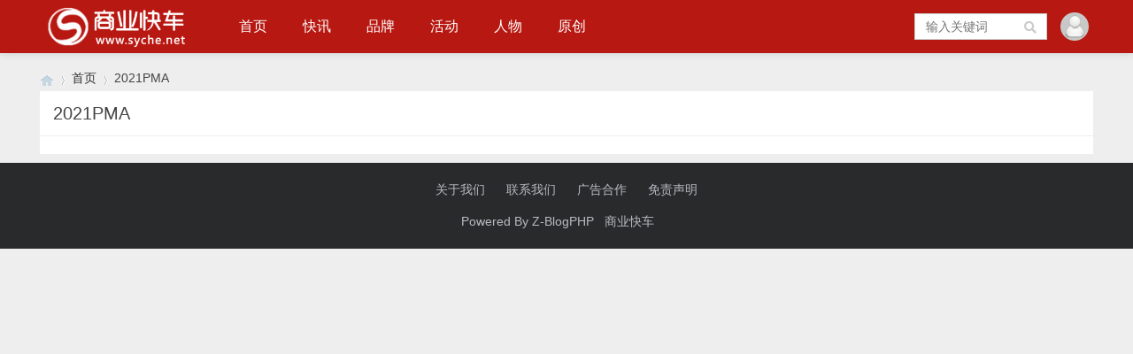

--- FILE ---
content_type: text/html; charset=utf-8
request_url: http://syche.net/tags-86.html
body_size: 2628
content:
<!doctype html>
<html>
<head>
<meta charset="utf-8">
<meta name="renderer" content="webkit">
<meta http-equiv="X-UA-Compatible" content="IE=edge">
	<meta name="viewport" content="width=device-width,minimum-scale=1,initial-scale=1">
	<title>2021PMA_商业快车</title>
	<meta name="Keywords" content="">
	<meta name="description" content="">

<link rel="stylesheet" type="text/css" href="http://syche.net/zb_users/theme/qk_tuz/style/qk_style.css" />
<link href="http://syche.net/zb_users/theme/qk_tuz/style/css/fontawesome-all.min.css" rel="stylesheet">
 
<script src="http://syche.net/zb_system/script/jquery-2.2.4.min.js" type="text/javascript"></script>
<script src="http://syche.net/zb_system/script/zblogphp.js" type="text/javascript"></script>
<script src="http://syche.net/zb_system/script/c_html_js_add.php" type="text/javascript"></script>

<style>

body{background:url(""); background-color:#EEEEEE}
.heaferys{background-color:#B71811;}.nav li:hover>a{background-color:#3E3838;}.nav li.active>a{background-color:#3E3838;}.nav ul ul{background-color:#3E3838;}.nav ul li:hover>ul{background-color:#3E3838;}.nav ul ul li:hover{background-color:#3E3838;}.qk_ibox3_z_bt p{color:#444444;}.qk_ibox3_z_bt em{background:#444444;}.widget h4{ color:#444444;}.widget h4::before{background-color:#444444;}.qk_onebox_zhong_tbt em h1{background:#444444;}.qk_onebox_zhong_tbt em h2{color:#444444;}.qk_ibox3_z_btgg em{background:#444444;}.qk_ibox3_z_btgg p{color:#444444;}.hometab .title li.active a{color:#444444;}.hometab .title li.active a{border-bottom:2px solid #444444;}.search{background-color:#B71811;}
</style>

<link rel="shortcut icon" href="http://syche.net/zb_users/upload/2019/01/201901131547393388177692.jpg" type="image/x-icon">
<meta name="description" content="商业快车是商业资讯新媒体.
以有趣、有效、有用为传播目标，集结国内资深的媒体从业者，将海量的商业信息进行梳理、分类、深度加工，以原创的新闻内容，满足不同用户的信息个性化需求。" />
<meta name="keywords" content="商业快车网,商业,商用,品牌,营销新闻,广告新闻,品牌推广,实效营销,商业头条,商业资讯" /></head>	<body>

<div id="header" class="dhsd heaferys">
	<div class="header container">
		<div class="logo">
			<a href="http://syche.net/" title="商业快车"><img src="http://syche.net/zb_users/upload/2021/06/202106011622519863897335.png" alt="商业快车"></a>
		</div>
		<div id="monavber" class="nav heaferys" data-type="tag" data-infoid="86">
			<ul class="navbar">
				
				<li id="nvabar-item-index"><a href="http://syche.net/">首页</a></li><li id="navbar-category-5"><a href="http://syche.net/category-5.html">快讯</a></li><li id="navbar-category-6"><a href="http://syche.net/category-6.html">品牌</a></li><li id="navbar-category-7"><a href="http://syche.net/category-7.html">活动</a></li><li id="navbar-category-8"><a href="http://syche.net/category-8.html">人物</a></li><li id="navbar-category-9"><a href="http://syche.net/category-9.html">原创</a></li>				
			</ul>
		</div>
		<div id="mnav"><i class="fa fa-bars"></i></div>
		 
		<div class="muser"><a rel="nofollow" href="http://syche.net/zb_system/login.php" target="_blank"><i class="fa fa-user"></i></a></div>
		<div class="user">
			<div class="avatar">
				<img src="http://syche.net/zb_users/avatar/0.png" alt="">
			</div>
			<div class="login">
								<span><a rel="nofollow" href="http://syche.net/zb_system/login.php" target="_blank">登陆网站</a></span>							</div>
		</div>
				 
		<div id="search"><i class="fa fa-search"></i></div>
		<div class="search">
			<form name="search" method="get" action="http://syche.net/search.php?act=search">
				<input type="text" name="q" placeholder="输入关键词"/>
				<button type="submit" class="submit" value="搜索"><i class="fa fa-search"></i></button>
			</form>
		</div>
			</div>
</div>


<div class="qk_twonavq22 ds1190" id="qkfunava"></div>

<div class="lujing22">
<div id="pt" class="bm cl">
<div class="z">
<a href="http://syche.net/" class="nvhm" title="商业快车" target="_blank"></a> <em>&rsaquo;</em>
<a href="http://syche.net/"  title="商业快车" target="_blank">首页</a> 
 <em>&rsaquo;</em>2021PMA</div>
</div>
</div>
<div id="main">
	<div class="main container">
		<div class="mainall">
			<div class="list2">
				<div class="title">
					<h1>2021PMA</h1>
									</div>
				<ul>
									</ul>
				
			</div>
		</div>
	</div>
</div>
            






<script type="text/javascript"> 
// JavaScript Document
function goTopEx(){
        var obj=document.getElementById("goTopBtn");
        function getScrollTop(){
                return document.documentElement.scrollTop || document.body.scrollTop;
            }
        function setScrollTop(value){
            if(document.documentElement.scrollTop){
                    document.documentElement.scrollTop=value;
                }else{
                    document.body.scrollTop=value;
                }
                
            }    
        window.onscroll=function(){getScrollTop()>0?obj.style.display="":obj.style.display="none";
                    var h=document.body.scrollHeight - getScrollTop() - obj.offsetTop - obj.offsetHeight;
                    obj.style.bottom=0+"px";
                    if(h<350){
                        obj.style.bottom=340+"px";
                        obj.style.top="auto";
                    }

        
        }
        obj.onclick=function(){

            var goTop=setInterval(scrollMove,10);
            function scrollMove(){
                    setScrollTop(getScrollTop()/1.1);
                    if(getScrollTop()<1)clearInterval(goTop);

                }
        }
    }

</script> 
<!--向上 -->
 
<div id="jz52top" >
      <span>
         <DIV style="DISPLAY: none" id="goTopBtn" ><a title="返回顶部" class="jz52topa" ><b>返回顶部</b></a></DIV>
      </span>
      <SCRIPT type=text/javascript>goTopEx();</SCRIPT>
    
            
</div>
<!--向上完 -->
           
			   
 
			   
			   



<div id="footer">
	<div class="footer container">
				<div class="fnav">
			<a href="#" target="_blank">关于我们</a>
<a href="#" target="_blank">联系我们</a>
<a href="#" target="_blank">广告合作</a>
<a href="#" target="_blank">免责声明</a>		</div>		<span>Powered By <a href="http://www.zblogcn.com/" title="RainbowSoft Z-BlogPHP" target="_blank">Z-BlogPHP</a>&nbsp;&nbsp; 商业快车&nbsp;&nbsp; &nbsp;&nbsp; </span>
	</div>
</div>





<script src="http://syche.net/zb_users/theme/qk_tuz/script/common.min.js" type="text/javascript"></script>
<script></script>
<script>(function(){var bp=document.createElement('script');var curProtocol=window.location.protocol.split(':')[0];if(curProtocol==='https'){bp.src='https://zz.bdstatic.com/linksubmit/push.js'}else{bp.src='http://push.zhanzhang.baidu.com/push.js'}var s=document.getElementsByTagName("script")[0];s.parentNode.insertBefore(bp,s)})()</script>
</body>
</html><!--65.02 ms , 7 query , 1958kb memory , 0 error-->

--- FILE ---
content_type: text/css
request_url: http://syche.net/zb_users/theme/qk_tuz/style/qk_style.css
body_size: 23254
content:
@charset "utf-8";.swiper-container{margin-left:auto;margin-right:auto;position:relative;overflow:hidden;z-index:1}.swiper-container-no-flexbox .swiper-slide{float:left}.swiper-container-vertical>.swiper-wrapper{-webkit-box-orient:vertical;-moz-box-orient:vertical;-ms-flex-direction:column;-webkit-flex-direction:column;flex-direction:column}.swiper-wrapper{position:relative;width:100%;height:100%;z-index:1;display:-webkit-box;display:-moz-box;display:-ms-flexbox;display:-webkit-flex;display:flex;-webkit-transition-property:-webkit-transform;-moz-transition-property:-moz-transform;-o-transition-property:-o-transform;-ms-transition-property:-ms-transform;transition-property:transform;-webkit-box-sizing:content-box;-moz-box-sizing:content-box;box-sizing:content-box}.swiper-container-android .swiper-slide,.swiper-wrapper{-webkit-transform:translate3d(0,0,0);-moz-transform:translate3d(0,0,0);-o-transform:translate(0,0);-ms-transform:translate3d(0,0,0);transform:translate3d(0,0,0)}.swiper-container-multirow>.swiper-wrapper{-webkit-box-lines:multiple;-moz-box-lines:multiple;-ms-flex-wrap:wrap;-webkit-flex-wrap:wrap;flex-wrap:wrap}.swiper-container-free-mode>.swiper-wrapper{-webkit-transition-timing-function:ease-out;-moz-transition-timing-function:ease-out;-ms-transition-timing-function:ease-out;-o-transition-timing-function:ease-out;transition-timing-function:ease-out;margin:0 auto}.swiper-slide{-webkit-flex-shrink:0;-ms-flex:0 0 auto;flex-shrink:0;width:100%;height:100%;position:relative}.swiper-container-autoheight,.swiper-container-autoheight .swiper-slide{height:auto}.swiper-container-autoheight .swiper-wrapper{-webkit-box-align:start;-ms-flex-align:start;-webkit-align-items:flex-start;align-items:flex-start;-webkit-transition-property:-webkit-transform,height;-moz-transition-property:-moz-transform;-o-transition-property:-o-transform;-ms-transition-property:-ms-transform;transition-property:transform,height}.swiper-container .swiper-notification{position:absolute;left:0;top:0;pointer-events:none;opacity:0;z-index:-1000}.swiper-wp8-horizontal{-ms-touch-action:pan-y;touch-action:pan-y}.swiper-wp8-vertical{-ms-touch-action:pan-x;touch-action:pan-x}.swiper-button-next,.swiper-button-prev{position:absolute;top:50%;width:27px;height:44px;margin-top:-22px;z-index:10;cursor:pointer;-moz-background-size:27px 44px;-webkit-background-size:27px 44px;background-size:27px 44px;background-position:center;background-repeat:no-repeat}.swiper-button-next.swiper-button-disabled,.swiper-button-prev.swiper-button-disabled{opacity:.35;cursor:auto;pointer-events:none}.swiper-button-prev,.swiper-container-rtl .swiper-button-next{background-image:url("data:image/svg+xml;charset=utf-8,%3Csvg%20xmlns%3D'http%3A%2F%2Fwww.w3.org%2F2000%2Fsvg'%20viewBox%3D'0%200%2027%2044'%3E%3Cpath%20d%3D'M0%2C22L22%2C0l2.1%2C2.1L4.2%2C22l19.9%2C19.9L22%2C44L0%2C22L0%2C22L0%2C22z'%20fill%3D'%23007aff'%2F%3E%3C%2Fsvg%3E");left:10px;right:auto}.swiper-button-prev.swiper-button-black,.swiper-container-rtl .swiper-button-next.swiper-button-black{background-image:url("data:image/svg+xml;charset=utf-8,%3Csvg%20xmlns%3D'http%3A%2F%2Fwww.w3.org%2F2000%2Fsvg'%20viewBox%3D'0%200%2027%2044'%3E%3Cpath%20d%3D'M0%2C22L22%2C0l2.1%2C2.1L4.2%2C22l19.9%2C19.9L22%2C44L0%2C22L0%2C22L0%2C22z'%20fill%3D'%23000000'%2F%3E%3C%2Fsvg%3E")}.swiper-button-prev.swiper-button-white,.swiper-container-rtl .swiper-button-next.swiper-button-white{background-image:url("data:image/svg+xml;charset=utf-8,%3Csvg%20xmlns%3D'http%3A%2F%2Fwww.w3.org%2F2000%2Fsvg'%20viewBox%3D'0%200%2027%2044'%3E%3Cpath%20d%3D'M0%2C22L22%2C0l2.1%2C2.1L4.2%2C22l19.9%2C19.9L22%2C44L0%2C22L0%2C22L0%2C22z'%20fill%3D'%23ffffff'%2F%3E%3C%2Fsvg%3E")}.swiper-button-next,.swiper-container-rtl .swiper-button-prev{background-image:url("data:image/svg+xml;charset=utf-8,%3Csvg%20xmlns%3D'http%3A%2F%2Fwww.w3.org%2F2000%2Fsvg'%20viewBox%3D'0%200%2027%2044'%3E%3Cpath%20d%3D'M27%2C22L27%2C22L5%2C44l-2.1-2.1L22.8%2C22L2.9%2C2.1L5%2C0L27%2C22L27%2C22z'%20fill%3D'%23007aff'%2F%3E%3C%2Fsvg%3E");right:10px;left:auto}.swiper-button-next.swiper-button-black,.swiper-container-rtl .swiper-button-prev.swiper-button-black{background-image:url("data:image/svg+xml;charset=utf-8,%3Csvg%20xmlns%3D'http%3A%2F%2Fwww.w3.org%2F2000%2Fsvg'%20viewBox%3D'0%200%2027%2044'%3E%3Cpath%20d%3D'M27%2C22L27%2C22L5%2C44l-2.1-2.1L22.8%2C22L2.9%2C2.1L5%2C0L27%2C22L27%2C22z'%20fill%3D'%23000000'%2F%3E%3C%2Fsvg%3E")}.swiper-button-next.swiper-button-white,.swiper-container-rtl .swiper-button-prev.swiper-button-white{background-image:url("data:image/svg+xml;charset=utf-8,%3Csvg%20xmlns%3D'http%3A%2F%2Fwww.w3.org%2F2000%2Fsvg'%20viewBox%3D'0%200%2027%2044'%3E%3Cpath%20d%3D'M27%2C22L27%2C22L5%2C44l-2.1-2.1L22.8%2C22L2.9%2C2.1L5%2C0L27%2C22L27%2C22z'%20fill%3D'%23ffffff'%2F%3E%3C%2Fsvg%3E")}.swiper-pagination{position:absolute;text-align:center;-webkit-transition:.3s;-moz-transition:.3s;-o-transition:.3s;transition:.3s;-webkit-transform:translate3d(0,0,0);-ms-transform:translate3d(0,0,0);-o-transform:translate3d(0,0,0);transform:translate3d(0,0,0);z-index:10}.swiper-pagination.swiper-pagination-hidden{opacity:0}.swiper-container-horizontal>.swiper-pagination-bullets,.swiper-pagination-custom,.swiper-pagination-fraction{bottom:10px;left:0;width:100%}.swiper-pagination-bullet{width:8px;height:8px;display:inline-block;border-radius:100%;background:#000;opacity:.2}button.swiper-pagination-bullet{border:none;margin:0;padding:0;box-shadow:none;-moz-appearance:none;-ms-appearance:none;-webkit-appearance:none;appearance:none}.swiper-pagination-clickable .swiper-pagination-bullet{cursor:pointer}.swiper-pagination-white .swiper-pagination-bullet{background:#fff}.swiper-pagination-bullet-active{opacity:1;background:#007aff}.swiper-pagination-white .swiper-pagination-bullet-active{background:#fff}.swiper-pagination-black .swiper-pagination-bullet-active{background:#000}.swiper-container-vertical>.swiper-pagination-bullets{right:10px;top:50%;-webkit-transform:translate3d(0,-50%,0);-moz-transform:translate3d(0,-50%,0);-o-transform:translate(0,-50%);-ms-transform:translate3d(0,-50%,0);transform:translate3d(0,-50%,0)}.swiper-container-vertical>.swiper-pagination-bullets .swiper-pagination-bullet{margin:5px 0;display:block}.swiper-container-horizontal>.swiper-pagination-bullets .swiper-pagination-bullet{margin:0 5px}.swiper-pagination-progress{background:rgba(0,0,0,.25);position:absolute}.swiper-pagination-progress .swiper-pagination-progressbar{background:#007aff;position:absolute;left:0;top:0;width:100%;height:100%;-webkit-transform:scale(0);-ms-transform:scale(0);-o-transform:scale(0);transform:scale(0);-webkit-transform-origin:left top;-moz-transform-origin:left top;-ms-transform-origin:left top;-o-transform-origin:left top;transform-origin:left top}.swiper-container-rtl .swiper-pagination-progress .swiper-pagination-progressbar{-webkit-transform-origin:right top;-moz-transform-origin:right top;-ms-transform-origin:right top;-o-transform-origin:right top;transform-origin:right top}.swiper-container-horizontal>.swiper-pagination-progress{width:100%;height:4px;left:0;top:0}.swiper-container-vertical>.swiper-pagination-progress{width:4px;height:100%;left:0;top:0}.swiper-pagination-progress.swiper-pagination-white{background:rgba(255,255,255,.5)}.swiper-pagination-progress.swiper-pagination-white .swiper-pagination-progressbar{background:#fff}.swiper-pagination-progress.swiper-pagination-black .swiper-pagination-progressbar{background:#000}.swiper-container-3d{-webkit-perspective:1200px;-moz-perspective:1200px;-o-perspective:1200px;perspective:1200px}.swiper-container-3d .swiper-cube-shadow,.swiper-container-3d .swiper-slide,.swiper-container-3d .swiper-slide-shadow-bottom,.swiper-container-3d .swiper-slide-shadow-left,.swiper-container-3d .swiper-slide-shadow-right,.swiper-container-3d .swiper-slide-shadow-top,.swiper-container-3d .swiper-wrapper{-webkit-transform-style:preserve-3d;-moz-transform-style:preserve-3d;-ms-transform-style:preserve-3d;transform-style:preserve-3d}.swiper-container-3d .swiper-slide-shadow-bottom,.swiper-container-3d .swiper-slide-shadow-left,.swiper-container-3d .swiper-slide-shadow-right,.swiper-container-3d .swiper-slide-shadow-top{position:absolute;left:0;top:0;width:100%;height:100%;pointer-events:none;z-index:10}.swiper-container-3d .swiper-slide-shadow-left{background-image:-webkit-gradient(linear,left top,right top,from(rgba(0,0,0,.5)),to(rgba(0,0,0,0)));background-image:-webkit-linear-gradient(right,rgba(0,0,0,.5),rgba(0,0,0,0));background-image:-moz-linear-gradient(right,rgba(0,0,0,.5),rgba(0,0,0,0));background-image:-o-linear-gradient(right,rgba(0,0,0,.5),rgba(0,0,0,0));background-image:linear-gradient(to left,rgba(0,0,0,.5),rgba(0,0,0,0))}.swiper-container-3d .swiper-slide-shadow-right{background-image:-webkit-gradient(linear,right top,left top,from(rgba(0,0,0,.5)),to(rgba(0,0,0,0)));background-image:-webkit-linear-gradient(left,rgba(0,0,0,.5),rgba(0,0,0,0));background-image:-moz-linear-gradient(left,rgba(0,0,0,.5),rgba(0,0,0,0));background-image:-o-linear-gradient(left,rgba(0,0,0,.5),rgba(0,0,0,0));background-image:linear-gradient(to right,rgba(0,0,0,.5),rgba(0,0,0,0))}.swiper-container-3d .swiper-slide-shadow-top{background-image:-webkit-gradient(linear,left top,left bottom,from(rgba(0,0,0,.5)),to(rgba(0,0,0,0)));background-image:-webkit-linear-gradient(bottom,rgba(0,0,0,.5),rgba(0,0,0,0));background-image:-moz-linear-gradient(bottom,rgba(0,0,0,.5),rgba(0,0,0,0));background-image:-o-linear-gradient(bottom,rgba(0,0,0,.5),rgba(0,0,0,0));background-image:linear-gradient(to top,rgba(0,0,0,.5),rgba(0,0,0,0))}.swiper-container-3d .swiper-slide-shadow-bottom{background-image:-webkit-gradient(linear,left bottom,left top,from(rgba(0,0,0,.5)),to(rgba(0,0,0,0)));background-image:-webkit-linear-gradient(top,rgba(0,0,0,.5),rgba(0,0,0,0));background-image:-moz-linear-gradient(top,rgba(0,0,0,.5),rgba(0,0,0,0));background-image:-o-linear-gradient(top,rgba(0,0,0,.5),rgba(0,0,0,0));background-image:linear-gradient(to bottom,rgba(0,0,0,.5),rgba(0,0,0,0))}.swiper-container-coverflow .swiper-wrapper,.swiper-container-flip .swiper-wrapper{-ms-perspective:1200px}.swiper-container-cube,.swiper-container-flip{overflow:visible}.swiper-container-cube .swiper-slide,.swiper-container-flip .swiper-slide{pointer-events:none;-webkit-backface-visibility:hidden;-moz-backface-visibility:hidden;-ms-backface-visibility:hidden;backface-visibility:hidden;z-index:1}.swiper-container-cube .swiper-slide .swiper-slide,.swiper-container-flip .swiper-slide .swiper-slide{pointer-events:none}.swiper-container-cube .swiper-slide-active,.swiper-container-cube .swiper-slide-active .swiper-slide-active,.swiper-container-flip .swiper-slide-active,.swiper-container-flip .swiper-slide-active .swiper-slide-active{pointer-events:auto}.swiper-container-cube .swiper-slide-shadow-bottom,.swiper-container-cube .swiper-slide-shadow-left,.swiper-container-cube .swiper-slide-shadow-right,.swiper-container-cube .swiper-slide-shadow-top,.swiper-container-flip .swiper-slide-shadow-bottom,.swiper-container-flip .swiper-slide-shadow-left,.swiper-container-flip .swiper-slide-shadow-right,.swiper-container-flip .swiper-slide-shadow-top{z-index:0;-webkit-backface-visibility:hidden;-moz-backface-visibility:hidden;-ms-backface-visibility:hidden;backface-visibility:hidden}.swiper-container-cube .swiper-slide{visibility:hidden;-webkit-transform-origin:0 0;-moz-transform-origin:0 0;-ms-transform-origin:0 0;transform-origin:0 0;width:100%;height:100%}.swiper-container-cube.swiper-container-rtl .swiper-slide{-webkit-transform-origin:100% 0;-moz-transform-origin:100% 0;-ms-transform-origin:100% 0;transform-origin:100% 0}.swiper-container-cube .swiper-slide-active,.swiper-container-cube .swiper-slide-next,.swiper-container-cube .swiper-slide-next+.swiper-slide,.swiper-container-cube .swiper-slide-prev{pointer-events:auto;visibility:visible}.swiper-container-cube .swiper-cube-shadow{position:absolute;left:0;bottom:0;width:100%;height:100%;background:#000;opacity:.6;-webkit-filter:blur(50px);filter:blur(50px);z-index:0}.swiper-container-fade.swiper-container-free-mode .swiper-slide{-webkit-transition-timing-function:ease-out;-moz-transition-timing-function:ease-out;-ms-transition-timing-function:ease-out;-o-transition-timing-function:ease-out;transition-timing-function:ease-out}.swiper-container-fade .swiper-slide{pointer-events:none;-webkit-transition-property:opacity;-moz-transition-property:opacity;-o-transition-property:opacity;transition-property:opacity}.swiper-container-fade .swiper-slide .swiper-slide{pointer-events:none}.swiper-container-fade .swiper-slide-active,.swiper-container-fade .swiper-slide-active .swiper-slide-active{pointer-events:auto}.swiper-zoom-container{width:100%;height:100%;display:-webkit-box;display:-moz-box;display:-ms-flexbox;display:-webkit-flex;display:flex;-webkit-box-pack:center;-moz-box-pack:center;-ms-flex-pack:center;-webkit-justify-content:center;justify-content:center;-webkit-box-align:center;-moz-box-align:center;-ms-flex-align:center;-webkit-align-items:center;align-items:center;text-align:center}.swiper-zoom-container>canvas,.swiper-zoom-container>img,.swiper-zoom-container>svg{max-width:100%;max-height:100%;object-fit:contain}.swiper-scrollbar{border-radius:10px;position:relative;-ms-touch-action:none;background:rgba(0,0,0,.1)}.swiper-container-horizontal>.swiper-scrollbar{position:absolute;left:1%;bottom:3px;z-index:50;height:5px;width:98%}.swiper-container-vertical>.swiper-scrollbar{position:absolute;right:3px;top:1%;z-index:50;width:5px;height:98%}.swiper-scrollbar-drag{height:100%;width:100%;position:relative;background:rgba(0,0,0,.5);border-radius:10px;left:0;top:0}.swiper-scrollbar-cursor-drag{cursor:move}.swiper-lazy-preloader{width:42px;height:42px;position:absolute;left:50%;top:50%;margin-left:-21px;margin-top:-21px;z-index:10;-webkit-transform-origin:50%;-moz-transform-origin:50%;transform-origin:50%;-webkit-animation:swiper-preloader-spin 1s steps(12,end) infinite;-moz-animation:swiper-preloader-spin 1s steps(12,end) infinite;animation:swiper-preloader-spin 1s steps(12,end) infinite}.swiper-lazy-preloader:after{display:block;content:"";width:100%;height:100%;background-image:url("data:image/svg+xml;charset=utf-8,%3Csvg%20viewBox%3D'0%200%20120%20120'%20xmlns%3D'http%3A%2F%2Fwww.w3.org%2F2000%2Fsvg'%20xmlns%3Axlink%3D'http%3A%2F%2Fwww.w3.org%2F1999%2Fxlink'%3E%3Cdefs%3E%3Cline%20id%3D'l'%20x1%3D'60'%20x2%3D'60'%20y1%3D'7'%20y2%3D'27'%20stroke%3D'%236c6c6c'%20stroke-width%3D'11'%20stroke-linecap%3D'round'%2F%3E%3C%2Fdefs%3E%3Cg%3E%3Cuse%20xlink%3Ahref%3D'%23l'%20opacity%3D'.27'%2F%3E%3Cuse%20xlink%3Ahref%3D'%23l'%20opacity%3D'.27'%20transform%3D'rotate(30%2060%2C60)'%2F%3E%3Cuse%20xlink%3Ahref%3D'%23l'%20opacity%3D'.27'%20transform%3D'rotate(60%2060%2C60)'%2F%3E%3Cuse%20xlink%3Ahref%3D'%23l'%20opacity%3D'.27'%20transform%3D'rotate(90%2060%2C60)'%2F%3E%3Cuse%20xlink%3Ahref%3D'%23l'%20opacity%3D'.27'%20transform%3D'rotate(120%2060%2C60)'%2F%3E%3Cuse%20xlink%3Ahref%3D'%23l'%20opacity%3D'.27'%20transform%3D'rotate(150%2060%2C60)'%2F%3E%3Cuse%20xlink%3Ahref%3D'%23l'%20opacity%3D'.37'%20transform%3D'rotate(180%2060%2C60)'%2F%3E%3Cuse%20xlink%3Ahref%3D'%23l'%20opacity%3D'.46'%20transform%3D'rotate(210%2060%2C60)'%2F%3E%3Cuse%20xlink%3Ahref%3D'%23l'%20opacity%3D'.56'%20transform%3D'rotate(240%2060%2C60)'%2F%3E%3Cuse%20xlink%3Ahref%3D'%23l'%20opacity%3D'.66'%20transform%3D'rotate(270%2060%2C60)'%2F%3E%3Cuse%20xlink%3Ahref%3D'%23l'%20opacity%3D'.75'%20transform%3D'rotate(300%2060%2C60)'%2F%3E%3Cuse%20xlink%3Ahref%3D'%23l'%20opacity%3D'.85'%20transform%3D'rotate(330%2060%2C60)'%2F%3E%3C%2Fg%3E%3C%2Fsvg%3E");background-position:50%;-webkit-background-size:100%;background-size:100%;background-repeat:no-repeat}.swiper-lazy-preloader-white:after{background-image:url("data:image/svg+xml;charset=utf-8,%3Csvg%20viewBox%3D'0%200%20120%20120'%20xmlns%3D'http%3A%2F%2Fwww.w3.org%2F2000%2Fsvg'%20xmlns%3Axlink%3D'http%3A%2F%2Fwww.w3.org%2F1999%2Fxlink'%3E%3Cdefs%3E%3Cline%20id%3D'l'%20x1%3D'60'%20x2%3D'60'%20y1%3D'7'%20y2%3D'27'%20stroke%3D'%23fff'%20stroke-width%3D'11'%20stroke-linecap%3D'round'%2F%3E%3C%2Fdefs%3E%3Cg%3E%3Cuse%20xlink%3Ahref%3D'%23l'%20opacity%3D'.27'%2F%3E%3Cuse%20xlink%3Ahref%3D'%23l'%20opacity%3D'.27'%20transform%3D'rotate(30%2060%2C60)'%2F%3E%3Cuse%20xlink%3Ahref%3D'%23l'%20opacity%3D'.27'%20transform%3D'rotate(60%2060%2C60)'%2F%3E%3Cuse%20xlink%3Ahref%3D'%23l'%20opacity%3D'.27'%20transform%3D'rotate(90%2060%2C60)'%2F%3E%3Cuse%20xlink%3Ahref%3D'%23l'%20opacity%3D'.27'%20transform%3D'rotate(120%2060%2C60)'%2F%3E%3Cuse%20xlink%3Ahref%3D'%23l'%20opacity%3D'.27'%20transform%3D'rotate(150%2060%2C60)'%2F%3E%3Cuse%20xlink%3Ahref%3D'%23l'%20opacity%3D'.37'%20transform%3D'rotate(180%2060%2C60)'%2F%3E%3Cuse%20xlink%3Ahref%3D'%23l'%20opacity%3D'.46'%20transform%3D'rotate(210%2060%2C60)'%2F%3E%3Cuse%20xlink%3Ahref%3D'%23l'%20opacity%3D'.56'%20transform%3D'rotate(240%2060%2C60)'%2F%3E%3Cuse%20xlink%3Ahref%3D'%23l'%20opacity%3D'.66'%20transform%3D'rotate(270%2060%2C60)'%2F%3E%3Cuse%20xlink%3Ahref%3D'%23l'%20opacity%3D'.75'%20transform%3D'rotate(300%2060%2C60)'%2F%3E%3Cuse%20xlink%3Ahref%3D'%23l'%20opacity%3D'.85'%20transform%3D'rotate(330%2060%2C60)'%2F%3E%3C%2Fg%3E%3C%2Fsvg%3E")}@-webkit-keyframes swiper-preloader-spin{100%{-webkit-transform:rotate(360deg)}}@keyframes swiper-preloader-spin{100%{transform:rotate(360deg)}}/*!
 *  Font Awesome 4.7.0 by @davegandy - http://fontawesome.io - @fontawesome
 *  License - http://fontawesome.io/license (Font: SIL OFL 1.1, CSS: MIT License)
 */@font-face{font-family:FontAwesome;src:url(../fonts/fontawesome-webfont.eot?v=4.7.0);src:url(../fonts/fontawesome-webfont.eot?#iefix&v=4.7.0) format('embedded-opentype'),url(../fonts/fontawesome-webfont.woff2?v=4.7.0) format('woff2'),url(../fonts/fontawesome-webfont.woff?v=4.7.0) format('woff'),url(../fonts/fontawesome-webfont.ttf?v=4.7.0) format('truetype'),url(../fonts/fontawesome-webfont.svg?v=4.7.0#fontawesomeregular) format('svg');font-weight:400;font-style:normal}.fa{display:inline-block;font:normal normal normal 14px/1 FontAwesome;font-size:inherit;text-rendering:auto;-webkit-font-smoothing:antialiased;-moz-osx-font-smoothing:grayscale}.fa-lg{font-size:1.33333333em;line-height:.75em;vertical-align:-15%}.fa-2x{font-size:2em}.fa-3x{font-size:3em}.fa-4x{font-size:4em}.fa-5x{font-size:5em}.fa-fw{width:1.28571429em;text-align:center}.fa-ul{padding-left:0;margin-left:2.14285714em;list-style-type:none}.fa-ul>li{position:relative}.fa-li{position:absolute;left:-2.14285714em;width:2.14285714em;top:.14285714em;text-align:center}.fa-li.fa-lg{left:-1.85714286em}.fa-border{padding:.2em .25em .15em;border:solid .08em #eee;border-radius:.1em}.fa-pull-left{float:left}.fa-pull-right{float:right}.fa.fa-pull-left{margin-right:.3em}.fa.fa-pull-right{margin-left:.3em}.pull-right{float:right}.pull-left{float:left}.fa.pull-left{margin-right:.3em}.fa.pull-right{margin-left:.3em}.fa-spin{-webkit-animation:fa-spin 2s infinite linear;animation:fa-spin 2s infinite linear}.fa-pulse{-webkit-animation:fa-spin 1s infinite steps(8);animation:fa-spin 1s infinite steps(8)}@-webkit-keyframes fa-spin{0%{-webkit-transform:rotate(0);transform:rotate(0)}100%{-webkit-transform:rotate(359deg);transform:rotate(359deg)}}@keyframes fa-spin{0%{-webkit-transform:rotate(0);transform:rotate(0)}100%{-webkit-transform:rotate(359deg);transform:rotate(359deg)}}.fa-rotate-90{-webkit-transform:rotate(90deg);-ms-transform:rotate(90deg);transform:rotate(90deg)}.fa-rotate-180{-webkit-transform:rotate(180deg);-ms-transform:rotate(180deg);transform:rotate(180deg)}.fa-rotate-270{-webkit-transform:rotate(270deg);-ms-transform:rotate(270deg);transform:rotate(270deg)}.fa-flip-horizontal{-webkit-transform:scale(-1,1);-ms-transform:scale(-1,1);transform:scale(-1,1)}.fa-flip-vertical{-webkit-transform:scale(1,-1);-ms-transform:scale(1,-1);transform:scale(1,-1)}:root .fa-flip-horizontal,:root .fa-flip-vertical,:root .fa-rotate-180,:root .fa-rotate-270,:root .fa-rotate-90{filter:none}.fa-stack{position:relative;display:inline-block;width:2em;height:2em;line-height:2em;vertical-align:middle}.fa-stack-1x,.fa-stack-2x{position:absolute;left:0;width:100%;text-align:center}.fa-stack-1x{line-height:inherit}.fa-stack-2x{font-size:2em}.fa-inverse{color:#fff}.fa-glass:before{content:"\f000"}.fa-music:before{content:"\f001"}.fa-search:before{content:"\f002"}.fa-envelope-o:before{content:"\f003"}.fa-heart:before{content:"\f004"}.fa-star:before{content:"\f005"}.fa-star-o:before{content:"\f006"}.fa-user:before{content:"\f007"}.fa-film:before{content:"\f008"}.fa-th-large:before{content:"\f009"}.fa-th:before{content:"\f00a"}.fa-th-list:before{content:"\f00b"}.fa-check:before{content:"\f00c"}.fa-close:before,.fa-remove:before,.fa-times:before{content:"\f00d"}.fa-search-plus:before{content:"\f00e"}.fa-search-minus:before{content:"\f010"}.fa-power-off:before{content:"\f011"}.fa-signal:before{content:"\f012"}.fa-cog:before,.fa-gear:before{content:"\f013"}.fa-trash-o:before{content:"\f014"}.fa-home:before{content:"\f015"}.fa-file-o:before{content:"\f016"}.fa-clock-o:before{content:"\f017"}.fa-road:before{content:"\f018"}.fa-download:before{content:"\f019"}.fa-arrow-circle-o-down:before{content:"\f01a"}.fa-arrow-circle-o-up:before{content:"\f01b"}.fa-inbox:before{content:"\f01c"}.fa-play-circle-o:before{content:"\f01d"}.fa-repeat:before,.fa-rotate-right:before{content:"\f01e"}.fa-refresh:before{content:"\f021"}.fa-list-alt:before{content:"\f022"}.fa-lock:before{content:"\f023"}.fa-flag:before{content:"\f024"}.fa-headphones:before{content:"\f025"}.fa-volume-off:before{content:"\f026"}.fa-volume-down:before{content:"\f027"}.fa-volume-up:before{content:"\f028"}.fa-qrcode:before{content:"\f029"}.fa-barcode:before{content:"\f02a"}.fa-tag:before{content:"\f02b"}.fa-tags:before{content:"\f02c"}.fa-book:before{content:"\f02d"}.fa-bookmark:before{content:"\f02e"}.fa-print:before{content:"\f02f"}.fa-camera:before{content:"\f030"}.fa-font:before{content:"\f031"}.fa-bold:before{content:"\f032"}.fa-italic:before{content:"\f033"}.fa-text-height:before{content:"\f034"}.fa-text-width:before{content:"\f035"}.fa-align-left:before{content:"\f036"}.fa-align-center:before{content:"\f037"}.fa-align-right:before{content:"\f038"}.fa-align-justify:before{content:"\f039"}.fa-list:before{content:"\f03a"}.fa-dedent:before,.fa-outdent:before{content:"\f03b"}.fa-indent:before{content:"\f03c"}.fa-video-camera:before{content:"\f03d"}.fa-image:before,.fa-photo:before,.fa-picture-o:before{content:"\f03e"}.fa-pencil:before{content:"\f040"}.fa-map-marker:before{content:"\f041"}.fa-adjust:before{content:"\f042"}.fa-tint:before{content:"\f043"}.fa-edit:before,.fa-pencil-square-o:before{content:"\f044"}.fa-share-square-o:before{content:"\f045"}.fa-check-square-o:before{content:"\f046"}.fa-arrows:before{content:"\f047"}.fa-step-backward:before{content:"\f048"}.fa-fast-backward:before{content:"\f049"}.fa-backward:before{content:"\f04a"}.fa-play:before{content:"\f04b"}.fa-pause:before{content:"\f04c"}.fa-stop:before{content:"\f04d"}.fa-forward:before{content:"\f04e"}.fa-fast-forward:before{content:"\f050"}.fa-step-forward:before{content:"\f051"}.fa-eject:before{content:"\f052"}.fa-chevron-left:before{content:"\f053"}.fa-chevron-right:before{content:"\f054"}.fa-plus-circle:before{content:"\f055"}.fa-minus-circle:before{content:"\f056"}.fa-times-circle:before{content:"\f057"}.fa-check-circle:before{content:"\f058"}.fa-question-circle:before{content:"\f059"}.fa-info-circle:before{content:"\f05a"}.fa-crosshairs:before{content:"\f05b"}.fa-times-circle-o:before{content:"\f05c"}.fa-check-circle-o:before{content:"\f05d"}.fa-ban:before{content:"\f05e"}.fa-arrow-left:before{content:"\f060"}.fa-arrow-right:before{content:"\f061"}.fa-arrow-up:before{content:"\f062"}.fa-arrow-down:before{content:"\f063"}.fa-mail-forward:before,.fa-share:before{content:"\f064"}.fa-expand:before{content:"\f065"}.fa-compress:before{content:"\f066"}.fa-plus:before{content:"\f067"}.fa-minus:before{content:"\f068"}.fa-asterisk:before{content:"\f069"}.fa-exclamation-circle:before{content:"\f06a"}.fa-gift:before{content:"\f06b"}.fa-leaf:before{content:"\f06c"}.fa-fire:before{content:"\f06d"}.fa-eye:before{content:"\f06e"}.fa-eye-slash:before{content:"\f070"}.fa-exclamation-triangle:before,.fa-warning:before{content:"\f071"}.fa-plane:before{content:"\f072"}.fa-calendar:before{content:"\f073"}.fa-random:before{content:"\f074"}.fa-comment:before{content:"\f075"}.fa-magnet:before{content:"\f076"}.fa-chevron-up:before{content:"\f077"}.fa-chevron-down:before{content:"\f078"}.fa-retweet:before{content:"\f079"}.fa-shopping-cart:before{content:"\f07a"}.fa-folder:before{content:"\f07b"}.fa-folder-open:before{content:"\f07c"}.fa-arrows-v:before{content:"\f07d"}.fa-arrows-h:before{content:"\f07e"}.fa-bar-chart-o:before,.fa-bar-chart:before{content:"\f080"}.fa-twitter-square:before{content:"\f081"}.fa-facebook-square:before{content:"\f082"}.fa-camera-retro:before{content:"\f083"}.fa-key:before{content:"\f084"}.fa-cogs:before,.fa-gears:before{content:"\f085"}.fa-comments:before{content:"\f086"}.fa-thumbs-o-up:before{content:"\f087"}.fa-thumbs-o-down:before{content:"\f088"}.fa-star-half:before{content:"\f089"}.fa-heart-o:before{content:"\f08a"}.fa-sign-out:before{content:"\f08b"}.fa-linkedin-square:before{content:"\f08c"}.fa-thumb-tack:before{content:"\f08d"}.fa-external-link:before{content:"\f08e"}.fa-sign-in:before{content:"\f090"}.fa-trophy:before{content:"\f091"}.fa-github-square:before{content:"\f092"}.fa-upload:before{content:"\f093"}.fa-lemon-o:before{content:"\f094"}.fa-phone:before{content:"\f095"}.fa-square-o:before{content:"\f096"}.fa-bookmark-o:before{content:"\f097"}.fa-phone-square:before{content:"\f098"}.fa-twitter:before{content:"\f099"}.fa-facebook-f:before,.fa-facebook:before{content:"\f09a"}.fa-github:before{content:"\f09b"}.fa-unlock:before{content:"\f09c"}.fa-credit-card:before{content:"\f09d"}.fa-feed:before,.fa-rss:before{content:"\f09e"}.fa-hdd-o:before{content:"\f0a0"}.fa-bullhorn:before{content:"\f0a1"}.fa-bell:before{content:"\f0f3"}.fa-certificate:before{content:"\f0a3"}.fa-hand-o-right:before{content:"\f0a4"}.fa-hand-o-left:before{content:"\f0a5"}.fa-hand-o-up:before{content:"\f0a6"}.fa-hand-o-down:before{content:"\f0a7"}.fa-arrow-circle-left:before{content:"\f0a8"}.fa-arrow-circle-right:before{content:"\f0a9"}.fa-arrow-circle-up:before{content:"\f0aa"}.fa-arrow-circle-down:before{content:"\f0ab"}.fa-globe:before{content:"\f0ac"}.fa-wrench:before{content:"\f0ad"}.fa-tasks:before{content:"\f0ae"}.fa-filter:before{content:"\f0b0"}.fa-briefcase:before{content:"\f0b1"}.fa-arrows-alt:before{content:"\f0b2"}.fa-group:before,.fa-users:before{content:"\f0c0"}.fa-chain:before,.fa-link:before{content:"\f0c1"}.fa-cloud:before{content:"\f0c2"}.fa-flask:before{content:"\f0c3"}.fa-cut:before,.fa-scissors:before{content:"\f0c4"}.fa-copy:before,.fa-files-o:before{content:"\f0c5"}.fa-paperclip:before{content:"\f0c6"}.fa-floppy-o:before,.fa-save:before{content:"\f0c7"}.fa-square:before{content:"\f0c8"}.fa-bars:before,.fa-navicon:before,.fa-reorder:before{content:"\f0c9"}.fa-list-ul:before{content:"\f0ca"}.fa-list-ol:before{content:"\f0cb"}.fa-strikethrough:before{content:"\f0cc"}.fa-underline:before{content:"\f0cd"}.fa-table:before{content:"\f0ce"}.fa-magic:before{content:"\f0d0"}.fa-truck:before{content:"\f0d1"}.fa-pinterest:before{content:"\f0d2"}.fa-pinterest-square:before{content:"\f0d3"}.fa-google-plus-square:before{content:"\f0d4"}.fa-google-plus:before{content:"\f0d5"}.fa-money:before{content:"\f0d6"}.fa-caret-down:before{content:"\f0d7"}.fa-caret-up:before{content:"\f0d8"}.fa-caret-left:before{content:"\f0d9"}.fa-caret-right:before{content:"\f0da"}.fa-columns:before{content:"\f0db"}.fa-sort:before,.fa-unsorted:before{content:"\f0dc"}.fa-sort-desc:before,.fa-sort-down:before{content:"\f0dd"}.fa-sort-asc:before,.fa-sort-up:before{content:"\f0de"}.fa-envelope:before{content:"\f0e0"}.fa-linkedin:before{content:"\f0e1"}.fa-rotate-left:before,.fa-undo:before{content:"\f0e2"}.fa-gavel:before,.fa-legal:before{content:"\f0e3"}.fa-dashboard:before,.fa-tachometer:before{content:"\f0e4"}.fa-comment-o:before{content:"\f0e5"}.fa-comments-o:before{content:"\f0e6"}.fa-bolt:before,.fa-flash:before{content:"\f0e7"}.fa-sitemap:before{content:"\f0e8"}.fa-umbrella:before{content:"\f0e9"}.fa-clipboard:before,.fa-paste:before{content:"\f0ea"}.fa-lightbulb-o:before{content:"\f0eb"}.fa-exchange:before{content:"\f0ec"}.fa-cloud-download:before{content:"\f0ed"}.fa-cloud-upload:before{content:"\f0ee"}.fa-user-md:before{content:"\f0f0"}.fa-stethoscope:before{content:"\f0f1"}.fa-suitcase:before{content:"\f0f2"}.fa-bell-o:before{content:"\f0a2"}.fa-coffee:before{content:"\f0f4"}.fa-cutlery:before{content:"\f0f5"}.fa-file-text-o:before{content:"\f0f6"}.fa-building-o:before{content:"\f0f7"}.fa-hospital-o:before{content:"\f0f8"}.fa-ambulance:before{content:"\f0f9"}.fa-medkit:before{content:"\f0fa"}.fa-fighter-jet:before{content:"\f0fb"}.fa-beer:before{content:"\f0fc"}.fa-h-square:before{content:"\f0fd"}.fa-plus-square:before{content:"\f0fe"}.fa-angle-double-left:before{content:"\f100"}.fa-angle-double-right:before{content:"\f101"}.fa-angle-double-up:before{content:"\f102"}.fa-angle-double-down:before{content:"\f103"}.fa-angle-left:before{content:"\f104"}.fa-angle-right:before{content:"\f105"}.fa-angle-up:before{content:"\f106"}.fa-angle-down:before{content:"\f107"}.fa-desktop:before{content:"\f108"}.fa-laptop:before{content:"\f109"}.fa-tablet:before{content:"\f10a"}.fa-mobile-phone:before,.fa-mobile:before{content:"\f10b"}.fa-circle-o:before{content:"\f10c"}.fa-quote-left:before{content:"\f10d"}.fa-quote-right:before{content:"\f10e"}.fa-spinner:before{content:"\f110"}.fa-circle:before{content:"\f111"}.fa-mail-reply:before,.fa-reply:before{content:"\f112"}.fa-github-alt:before{content:"\f113"}.fa-folder-o:before{content:"\f114"}.fa-folder-open-o:before{content:"\f115"}.fa-smile-o:before{content:"\f118"}.fa-frown-o:before{content:"\f119"}.fa-meh-o:before{content:"\f11a"}.fa-gamepad:before{content:"\f11b"}.fa-keyboard-o:before{content:"\f11c"}.fa-flag-o:before{content:"\f11d"}.fa-flag-checkered:before{content:"\f11e"}.fa-terminal:before{content:"\f120"}.fa-code:before{content:"\f121"}.fa-mail-reply-all:before,.fa-reply-all:before{content:"\f122"}.fa-star-half-empty:before,.fa-star-half-full:before,.fa-star-half-o:before{content:"\f123"}.fa-location-arrow:before{content:"\f124"}.fa-crop:before{content:"\f125"}.fa-code-fork:before{content:"\f126"}.fa-chain-broken:before,.fa-unlink:before{content:"\f127"}.fa-question:before{content:"\f128"}.fa-info:before{content:"\f129"}.fa-exclamation:before{content:"\f12a"}.fa-superscript:before{content:"\f12b"}.fa-subscript:before{content:"\f12c"}.fa-eraser:before{content:"\f12d"}.fa-puzzle-piece:before{content:"\f12e"}.fa-microphone:before{content:"\f130"}.fa-microphone-slash:before{content:"\f131"}.fa-shield:before{content:"\f132"}.fa-calendar-o:before{content:"\f133"}.fa-fire-extinguisher:before{content:"\f134"}.fa-rocket:before{content:"\f135"}.fa-maxcdn:before{content:"\f136"}.fa-chevron-circle-left:before{content:"\f137"}.fa-chevron-circle-right:before{content:"\f138"}.fa-chevron-circle-up:before{content:"\f139"}.fa-chevron-circle-down:before{content:"\f13a"}.fa-html5:before{content:"\f13b"}.fa-css3:before{content:"\f13c"}.fa-anchor:before{content:"\f13d"}.fa-unlock-alt:before{content:"\f13e"}.fa-bullseye:before{content:"\f140"}.fa-ellipsis-h:before{content:"\f141"}.fa-ellipsis-v:before{content:"\f142"}.fa-rss-square:before{content:"\f143"}.fa-play-circle:before{content:"\f144"}.fa-ticket:before{content:"\f145"}.fa-minus-square:before{content:"\f146"}.fa-minus-square-o:before{content:"\f147"}.fa-level-up:before{content:"\f148"}.fa-level-down:before{content:"\f149"}.fa-check-square:before{content:"\f14a"}.fa-pencil-square:before{content:"\f14b"}.fa-external-link-square:before{content:"\f14c"}.fa-share-square:before{content:"\f14d"}.fa-compass:before{content:"\f14e"}.fa-caret-square-o-down:before,.fa-toggle-down:before{content:"\f150"}.fa-caret-square-o-up:before,.fa-toggle-up:before{content:"\f151"}.fa-caret-square-o-right:before,.fa-toggle-right:before{content:"\f152"}.fa-eur:before,.fa-euro:before{content:"\f153"}.fa-gbp:before{content:"\f154"}.fa-dollar:before,.fa-usd:before{content:"\f155"}.fa-inr:before,.fa-rupee:before{content:"\f156"}.fa-cny:before,.fa-jpy:before,.fa-rmb:before,.fa-yen:before{content:"\f157"}.fa-rouble:before,.fa-rub:before,.fa-ruble:before{content:"\f158"}.fa-krw:before,.fa-won:before{content:"\f159"}.fa-bitcoin:before,.fa-btc:before{content:"\f15a"}.fa-file:before{content:"\f15b"}.fa-file-text:before{content:"\f15c"}.fa-sort-alpha-asc:before{content:"\f15d"}.fa-sort-alpha-desc:before{content:"\f15e"}.fa-sort-amount-asc:before{content:"\f160"}.fa-sort-amount-desc:before{content:"\f161"}.fa-sort-numeric-asc:before{content:"\f162"}.fa-sort-numeric-desc:before{content:"\f163"}.fa-thumbs-up:before{content:"\f164"}.fa-thumbs-down:before{content:"\f165"}.fa-youtube-square:before{content:"\f166"}.fa-youtube:before{content:"\f167"}.fa-xing:before{content:"\f168"}.fa-xing-square:before{content:"\f169"}.fa-youtube-play:before{content:"\f16a"}.fa-dropbox:before{content:"\f16b"}.fa-stack-overflow:before{content:"\f16c"}.fa-instagram:before{content:"\f16d"}.fa-flickr:before{content:"\f16e"}.fa-adn:before{content:"\f170"}.fa-bitbucket:before{content:"\f171"}.fa-bitbucket-square:before{content:"\f172"}.fa-tumblr:before{content:"\f173"}.fa-tumblr-square:before{content:"\f174"}.fa-long-arrow-down:before{content:"\f175"}.fa-long-arrow-up:before{content:"\f176"}.fa-long-arrow-left:before{content:"\f177"}.fa-long-arrow-right:before{content:"\f178"}.fa-apple:before{content:"\f179"}.fa-windows:before{content:"\f17a"}.fa-android:before{content:"\f17b"}.fa-linux:before{content:"\f17c"}.fa-dribbble:before{content:"\f17d"}.fa-skype:before{content:"\f17e"}.fa-foursquare:before{content:"\f180"}.fa-trello:before{content:"\f181"}.fa-female:before{content:"\f182"}.fa-male:before{content:"\f183"}.fa-gittip:before,.fa-gratipay:before{content:"\f184"}.fa-sun-o:before{content:"\f185"}.fa-moon-o:before{content:"\f186"}.fa-archive:before{content:"\f187"}.fa-bug:before{content:"\f188"}.fa-vk:before{content:"\f189"}.fa-weibo:before{content:"\f18a"}.fa-renren:before{content:"\f18b"}.fa-pagelines:before{content:"\f18c"}.fa-stack-exchange:before{content:"\f18d"}.fa-arrow-circle-o-right:before{content:"\f18e"}.fa-arrow-circle-o-left:before{content:"\f190"}.fa-caret-square-o-left:before,.fa-toggle-left:before{content:"\f191"}.fa-dot-circle-o:before{content:"\f192"}.fa-wheelchair:before{content:"\f193"}.fa-vimeo-square:before{content:"\f194"}.fa-try:before,.fa-turkish-lira:before{content:"\f195"}.fa-plus-square-o:before{content:"\f196"}.fa-space-shuttle:before{content:"\f197"}.fa-slack:before{content:"\f198"}.fa-envelope-square:before{content:"\f199"}.fa-wordpress:before{content:"\f19a"}.fa-openid:before{content:"\f19b"}.fa-bank:before,.fa-institution:before,.fa-university:before{content:"\f19c"}.fa-graduation-cap:before,.fa-mortar-board:before{content:"\f19d"}.fa-yahoo:before{content:"\f19e"}.fa-google:before{content:"\f1a0"}.fa-reddit:before{content:"\f1a1"}.fa-reddit-square:before{content:"\f1a2"}.fa-stumbleupon-circle:before{content:"\f1a3"}.fa-stumbleupon:before{content:"\f1a4"}.fa-delicious:before{content:"\f1a5"}.fa-digg:before{content:"\f1a6"}.fa-pied-piper-pp:before{content:"\f1a7"}.fa-pied-piper-alt:before{content:"\f1a8"}.fa-drupal:before{content:"\f1a9"}.fa-joomla:before{content:"\f1aa"}.fa-language:before{content:"\f1ab"}.fa-fax:before{content:"\f1ac"}.fa-building:before{content:"\f1ad"}.fa-child:before{content:"\f1ae"}.fa-paw:before{content:"\f1b0"}.fa-spoon:before{content:"\f1b1"}.fa-cube:before{content:"\f1b2"}.fa-cubes:before{content:"\f1b3"}.fa-behance:before{content:"\f1b4"}.fa-behance-square:before{content:"\f1b5"}.fa-steam:before{content:"\f1b6"}.fa-steam-square:before{content:"\f1b7"}.fa-recycle:before{content:"\f1b8"}.fa-automobile:before,.fa-car:before{content:"\f1b9"}.fa-cab:before,.fa-taxi:before{content:"\f1ba"}.fa-tree:before{content:"\f1bb"}.fa-spotify:before{content:"\f1bc"}.fa-deviantart:before{content:"\f1bd"}.fa-soundcloud:before{content:"\f1be"}.fa-database:before{content:"\f1c0"}.fa-file-pdf-o:before{content:"\f1c1"}.fa-file-word-o:before{content:"\f1c2"}.fa-file-excel-o:before{content:"\f1c3"}.fa-file-powerpoint-o:before{content:"\f1c4"}.fa-file-image-o:before,.fa-file-photo-o:before,.fa-file-picture-o:before{content:"\f1c5"}.fa-file-archive-o:before,.fa-file-zip-o:before{content:"\f1c6"}.fa-file-audio-o:before,.fa-file-sound-o:before{content:"\f1c7"}.fa-file-movie-o:before,.fa-file-video-o:before{content:"\f1c8"}.fa-file-code-o:before{content:"\f1c9"}.fa-vine:before{content:"\f1ca"}.fa-codepen:before{content:"\f1cb"}.fa-jsfiddle:before{content:"\f1cc"}.fa-life-bouy:before,.fa-life-buoy:before,.fa-life-ring:before,.fa-life-saver:before,.fa-support:before{content:"\f1cd"}.fa-circle-o-notch:before{content:"\f1ce"}.fa-ra:before,.fa-rebel:before,.fa-resistance:before{content:"\f1d0"}.fa-empire:before,.fa-ge:before{content:"\f1d1"}.fa-git-square:before{content:"\f1d2"}.fa-git:before{content:"\f1d3"}.fa-hacker-news:before,.fa-y-combinator-square:before,.fa-yc-square:before{content:"\f1d4"}.fa-tencent-weibo:before{content:"\f1d5"}.fa-qq:before{content:"\f1d6"}.fa-wechat:before,.fa-weixin:before{content:"\f1d7"}.fa-paper-plane:before,.fa-send:before{content:"\f1d8"}.fa-paper-plane-o:before,.fa-send-o:before{content:"\f1d9"}.fa-history:before{content:"\f1da"}.fa-circle-thin:before{content:"\f1db"}.fa-header:before{content:"\f1dc"}.fa-paragraph:before{content:"\f1dd"}.fa-sliders:before{content:"\f1de"}.fa-share-alt:before{content:"\f1e0"}.fa-share-alt-square:before{content:"\f1e1"}.fa-bomb:before{content:"\f1e2"}.fa-futbol-o:before,.fa-soccer-ball-o:before{content:"\f1e3"}.fa-tty:before{content:"\f1e4"}.fa-binoculars:before{content:"\f1e5"}.fa-plug:before{content:"\f1e6"}.fa-slideshare:before{content:"\f1e7"}.fa-twitch:before{content:"\f1e8"}.fa-yelp:before{content:"\f1e9"}.fa-newspaper-o:before{content:"\f1ea"}.fa-wifi:before{content:"\f1eb"}.fa-calculator:before{content:"\f1ec"}.fa-paypal:before{content:"\f1ed"}.fa-google-wallet:before{content:"\f1ee"}.fa-cc-visa:before{content:"\f1f0"}.fa-cc-mastercard:before{content:"\f1f1"}.fa-cc-discover:before{content:"\f1f2"}.fa-cc-amex:before{content:"\f1f3"}.fa-cc-paypal:before{content:"\f1f4"}.fa-cc-stripe:before{content:"\f1f5"}.fa-bell-slash:before{content:"\f1f6"}.fa-bell-slash-o:before{content:"\f1f7"}.fa-trash:before{content:"\f1f8"}.fa-copyright:before{content:"\f1f9"}.fa-at:before{content:"\f1fa"}.fa-eyedropper:before{content:"\f1fb"}.fa-paint-brush:before{content:"\f1fc"}.fa-birthday-cake:before{content:"\f1fd"}.fa-area-chart:before{content:"\f1fe"}.fa-pie-chart:before{content:"\f200"}.fa-line-chart:before{content:"\f201"}.fa-lastfm:before{content:"\f202"}.fa-lastfm-square:before{content:"\f203"}.fa-toggle-off:before{content:"\f204"}.fa-toggle-on:before{content:"\f205"}.fa-bicycle:before{content:"\f206"}.fa-bus:before{content:"\f207"}.fa-ioxhost:before{content:"\f208"}.fa-angellist:before{content:"\f209"}.fa-cc:before{content:"\f20a"}.fa-ils:before,.fa-shekel:before,.fa-sheqel:before{content:"\f20b"}.fa-meanpath:before{content:"\f20c"}.fa-buysellads:before{content:"\f20d"}.fa-connectdevelop:before{content:"\f20e"}.fa-dashcube:before{content:"\f210"}.fa-forumbee:before{content:"\f211"}.fa-leanpub:before{content:"\f212"}.fa-sellsy:before{content:"\f213"}.fa-shirtsinbulk:before{content:"\f214"}.fa-simplybuilt:before{content:"\f215"}.fa-skyatlas:before{content:"\f216"}.fa-cart-plus:before{content:"\f217"}.fa-cart-arrow-down:before{content:"\f218"}.fa-diamond:before{content:"\f219"}.fa-ship:before{content:"\f21a"}.fa-user-secret:before{content:"\f21b"}.fa-motorcycle:before{content:"\f21c"}.fa-street-view:before{content:"\f21d"}.fa-heartbeat:before{content:"\f21e"}.fa-venus:before{content:"\f221"}.fa-mars:before{content:"\f222"}.fa-mercury:before{content:"\f223"}.fa-intersex:before,.fa-transgender:before{content:"\f224"}.fa-transgender-alt:before{content:"\f225"}.fa-venus-double:before{content:"\f226"}.fa-mars-double:before{content:"\f227"}.fa-venus-mars:before{content:"\f228"}.fa-mars-stroke:before{content:"\f229"}.fa-mars-stroke-v:before{content:"\f22a"}.fa-mars-stroke-h:before{content:"\f22b"}.fa-neuter:before{content:"\f22c"}.fa-genderless:before{content:"\f22d"}.fa-facebook-official:before{content:"\f230"}.fa-pinterest-p:before{content:"\f231"}.fa-whatsapp:before{content:"\f232"}.fa-server:before{content:"\f233"}.fa-user-plus:before{content:"\f234"}.fa-user-times:before{content:"\f235"}.fa-bed:before,.fa-hotel:before{content:"\f236"}.fa-viacoin:before{content:"\f237"}.fa-train:before{content:"\f238"}.fa-subway:before{content:"\f239"}.fa-medium:before{content:"\f23a"}.fa-y-combinator:before,.fa-yc:before{content:"\f23b"}.fa-optin-monster:before{content:"\f23c"}.fa-opencart:before{content:"\f23d"}.fa-expeditedssl:before{content:"\f23e"}.fa-battery-4:before,.fa-battery-full:before,.fa-battery:before{content:"\f240"}.fa-battery-3:before,.fa-battery-three-quarters:before{content:"\f241"}.fa-battery-2:before,.fa-battery-half:before{content:"\f242"}.fa-battery-1:before,.fa-battery-quarter:before{content:"\f243"}.fa-battery-0:before,.fa-battery-empty:before{content:"\f244"}.fa-mouse-pointer:before{content:"\f245"}.fa-i-cursor:before{content:"\f246"}.fa-object-group:before{content:"\f247"}.fa-object-ungroup:before{content:"\f248"}.fa-sticky-note:before{content:"\f249"}.fa-sticky-note-o:before{content:"\f24a"}.fa-cc-jcb:before{content:"\f24b"}.fa-cc-diners-club:before{content:"\f24c"}.fa-clone:before{content:"\f24d"}.fa-balance-scale:before{content:"\f24e"}.fa-hourglass-o:before{content:"\f250"}.fa-hourglass-1:before,.fa-hourglass-start:before{content:"\f251"}.fa-hourglass-2:before,.fa-hourglass-half:before{content:"\f252"}.fa-hourglass-3:before,.fa-hourglass-end:before{content:"\f253"}.fa-hourglass:before{content:"\f254"}.fa-hand-grab-o:before,.fa-hand-rock-o:before{content:"\f255"}.fa-hand-paper-o:before,.fa-hand-stop-o:before{content:"\f256"}.fa-hand-scissors-o:before{content:"\f257"}.fa-hand-lizard-o:before{content:"\f258"}.fa-hand-spock-o:before{content:"\f259"}.fa-hand-pointer-o:before{content:"\f25a"}.fa-hand-peace-o:before{content:"\f25b"}.fa-trademark:before{content:"\f25c"}.fa-registered:before{content:"\f25d"}.fa-creative-commons:before{content:"\f25e"}.fa-gg:before{content:"\f260"}.fa-gg-circle:before{content:"\f261"}.fa-tripadvisor:before{content:"\f262"}.fa-odnoklassniki:before{content:"\f263"}.fa-odnoklassniki-square:before{content:"\f264"}.fa-get-pocket:before{content:"\f265"}.fa-wikipedia-w:before{content:"\f266"}.fa-safari:before{content:"\f267"}.fa-chrome:before{content:"\f268"}.fa-firefox:before{content:"\f269"}.fa-opera:before{content:"\f26a"}.fa-internet-explorer:before{content:"\f26b"}.fa-television:before,.fa-tv:before{content:"\f26c"}.fa-contao:before{content:"\f26d"}.fa-500px:before{content:"\f26e"}.fa-amazon:before{content:"\f270"}.fa-calendar-plus-o:before{content:"\f271"}.fa-calendar-minus-o:before{content:"\f272"}.fa-calendar-times-o:before{content:"\f273"}.fa-calendar-check-o:before{content:"\f274"}.fa-industry:before{content:"\f275"}.fa-map-pin:before{content:"\f276"}.fa-map-signs:before{content:"\f277"}.fa-map-o:before{content:"\f278"}.fa-map:before{content:"\f279"}.fa-commenting:before{content:"\f27a"}.fa-commenting-o:before{content:"\f27b"}.fa-houzz:before{content:"\f27c"}.fa-vimeo:before{content:"\f27d"}.fa-black-tie:before{content:"\f27e"}.fa-fonticons:before{content:"\f280"}.fa-reddit-alien:before{content:"\f281"}.fa-edge:before{content:"\f282"}.fa-credit-card-alt:before{content:"\f283"}.fa-codiepie:before{content:"\f284"}.fa-modx:before{content:"\f285"}.fa-fort-awesome:before{content:"\f286"}.fa-usb:before{content:"\f287"}.fa-product-hunt:before{content:"\f288"}.fa-mixcloud:before{content:"\f289"}.fa-scribd:before{content:"\f28a"}.fa-pause-circle:before{content:"\f28b"}.fa-pause-circle-o:before{content:"\f28c"}.fa-stop-circle:before{content:"\f28d"}.fa-stop-circle-o:before{content:"\f28e"}.fa-shopping-bag:before{content:"\f290"}.fa-shopping-basket:before{content:"\f291"}.fa-hashtag:before{content:"\f292"}.fa-bluetooth:before{content:"\f293"}.fa-bluetooth-b:before{content:"\f294"}.fa-percent:before{content:"\f295"}.fa-gitlab:before{content:"\f296"}.fa-wpbeginner:before{content:"\f297"}.fa-wpforms:before{content:"\f298"}.fa-envira:before{content:"\f299"}.fa-universal-access:before{content:"\f29a"}.fa-wheelchair-alt:before{content:"\f29b"}.fa-question-circle-o:before{content:"\f29c"}.fa-blind:before{content:"\f29d"}.fa-audio-description:before{content:"\f29e"}.fa-volume-control-phone:before{content:"\f2a0"}.fa-braille:before{content:"\f2a1"}.fa-assistive-listening-systems:before{content:"\f2a2"}.fa-american-sign-language-interpreting:before,.fa-asl-interpreting:before{content:"\f2a3"}.fa-deaf:before,.fa-deafness:before,.fa-hard-of-hearing:before{content:"\f2a4"}.fa-glide:before{content:"\f2a5"}.fa-glide-g:before{content:"\f2a6"}.fa-sign-language:before,.fa-signing:before{content:"\f2a7"}.fa-low-vision:before{content:"\f2a8"}.fa-viadeo:before{content:"\f2a9"}.fa-viadeo-square:before{content:"\f2aa"}.fa-snapchat:before{content:"\f2ab"}.fa-snapchat-ghost:before{content:"\f2ac"}.fa-snapchat-square:before{content:"\f2ad"}.fa-pied-piper:before{content:"\f2ae"}.fa-first-order:before{content:"\f2b0"}.fa-yoast:before{content:"\f2b1"}.fa-themeisle:before{content:"\f2b2"}.fa-google-plus-circle:before,.fa-google-plus-official:before{content:"\f2b3"}.fa-fa:before,.fa-font-awesome:before{content:"\f2b4"}.fa-handshake-o:before{content:"\f2b5"}.fa-envelope-open:before{content:"\f2b6"}.fa-envelope-open-o:before{content:"\f2b7"}.fa-linode:before{content:"\f2b8"}.fa-address-book:before{content:"\f2b9"}.fa-address-book-o:before{content:"\f2ba"}.fa-address-card:before,.fa-vcard:before{content:"\f2bb"}.fa-address-card-o:before,.fa-vcard-o:before{content:"\f2bc"}.fa-user-circle:before{content:"\f2bd"}.fa-user-circle-o:before{content:"\f2be"}.fa-user-o:before{content:"\f2c0"}.fa-id-badge:before{content:"\f2c1"}.fa-drivers-license:before,.fa-id-card:before{content:"\f2c2"}.fa-drivers-license-o:before,.fa-id-card-o:before{content:"\f2c3"}.fa-quora:before{content:"\f2c4"}.fa-free-code-camp:before{content:"\f2c5"}.fa-telegram:before{content:"\f2c6"}.fa-thermometer-4:before,.fa-thermometer-full:before,.fa-thermometer:before{content:"\f2c7"}.fa-thermometer-3:before,.fa-thermometer-three-quarters:before{content:"\f2c8"}.fa-thermometer-2:before,.fa-thermometer-half:before{content:"\f2c9"}.fa-thermometer-1:before,.fa-thermometer-quarter:before{content:"\f2ca"}.fa-thermometer-0:before,.fa-thermometer-empty:before{content:"\f2cb"}.fa-shower:before{content:"\f2cc"}.fa-bath:before,.fa-bathtub:before,.fa-s15:before{content:"\f2cd"}.fa-podcast:before{content:"\f2ce"}.fa-window-maximize:before{content:"\f2d0"}.fa-window-minimize:before{content:"\f2d1"}.fa-window-restore:before{content:"\f2d2"}.fa-times-rectangle:before,.fa-window-close:before{content:"\f2d3"}.fa-times-rectangle-o:before,.fa-window-close-o:before{content:"\f2d4"}.fa-bandcamp:before{content:"\f2d5"}.fa-grav:before{content:"\f2d6"}.fa-etsy:before{content:"\f2d7"}.fa-imdb:before{content:"\f2d8"}.fa-ravelry:before{content:"\f2d9"}.fa-eercast:before{content:"\f2da"}.fa-microchip:before{content:"\f2db"}.fa-snowflake-o:before{content:"\f2dc"}.fa-superpowers:before{content:"\f2dd"}.fa-wpexplorer:before{content:"\f2de"}.fa-meetup:before{content:"\f2e0"}.sr-only{position:absolute;width:1px;height:1px;padding:0;margin:-1px;overflow:hidden;clip:rect(0,0,0,0);border:0}.sr-only-focusable:active,.sr-only-focusable:focus{position:static;width:auto;height:auto;margin:0;overflow:visible;clip:auto}
 
 
 
 

body{margin-top:75px;color:#444;background-color:#eee; background:url("images/bodybg10.png");font-size:14px;font-family:"Microsoft YaHei",Verdana,sans-serif;outline:0}a{color:#444;text-decoration:none;outline:0}


a:hover{color:#FF6600}img{border:0}dd,div,dl,dt,form,h1,h2,h3,h4,h5,img,input,label,p,span,textarea,ul{margin:0;padding:0;outline:0}.container{width:1190px;margin:0 auto;}#header{height:60px;line-height:60px;margin-bottom:20px;position:fixed;top:0;z-index:2;width:100%} 




.logo{float:left;font-size:0}.logo img{max-height:60px;vertical-align:middle}.nav{float:left;margin-left:30px;}

.nav ul{list-style:none}
.nav li{float:left;font-size:16px;position:relative;z-index:2}
.nav li+#nvabar-item-index{display:none}
.nav li a{color:#fff;padding:0 20px;display:inline-block}

.nav ul ul{display:none;position:absolute;top:100%;left:0}
.nav ul li:hover>ul{display:block;}


.nav ul ul li{white-space:nowrap;line-height:45px}

.nav ul ul ul{top:0;left:100%}
.login{float:right}
.user{float:right;margin-left:10px;position:relative}







.dhsd{box-shadow:0 0 10px rgba(0,0,0,0.15);}

.mac_noe_y{float:right;width:305px;height:400px;overflow:hidden;background:#fff; }
.mac_noe_y_bt{float:left;width:100%;height:43px;line-height:40px;background:#FFD111;}
.mac_noe_y_bt .frame{background:none;}
.mac_noe_y_bt  i{float:left;padding-left:40px;font-size:18px;color:#1e1e1e;background:url("images/rank_icon.png") no-repeat 10px 10px}
.mac_noe_y_bt a{padding-right:10px;float:right;font-size:16px;color:#1e1e1e;}
.mac_noe_y_nr{float:left;width:100%;height:350px;overflow:hidden;margin-top:3px;}
.mac_noe_y_nr ul{padding:0 10px;}
.mac_noe_y_nr ul li{float:left;width:100%;height:43px;line-height:43px;list-style-type:none;border-bottom:1px solid #e6e6e6;color:#000;overflow:hidden;}
.mac_noe_y_nr ul li i{float:left;width:30px;height:43px;font-size:20px;color:#9A9A9A;font-style:italic;text-indent:4px;}
.mac_noe_y_nr ul li a{font-size:14px;color:#333;}
.mac_noe_y_nr ul li:hover a{color:#f60;text-decoration:none;}
.mac_noe_y_nr ul li .t1{font-size:0px;background:url("images/rank_t1.png") no-repeat  5px center;}
.mac_noe_y_nr ul li .t2{font-size:0px;background:url("images/rank_t2.png") no-repeat  5px center;}
.mac_noe_y_nr ul li .t3{font-size:0px;background:url("images/rank_t3.png") no-repeat  5px center;}







#qkrenmenw{margin-top:7px;}
#qkrenmenwb{margin-top:13px;}
.qktoutiao{overflow: hidden;white-space: nowrap;text-overflow: ellipsis;}
.qktoutiaob{line-height:32px;}
.qktoutiaoc{display: -webkit-box; -webkit-box-orient: vertical; -webkit-line-clamp: 2; overflow: hidden;}
.qktoutiaod{margin-top:10px;}
.qktoutiaoe{font-size:15px!important; line-height:26px;}
.qktoutiaof{font-size:15px!important; line-height:26px;}
.qktoutiaog{line-height:28px!important;}
.qkzhuce{background-position:-140px -420px;}
.qkzhongbu{overflow:hidden; }
#qkzhongbuy2a{margin-top:10px;}
#qkzhongbuy2b{margin-top:9px;}
#qkzhongbuy3a{margin-top:15px;}
#qkfunava{margin-bottom:15px;}
.qkfunavb{padding-left:15px!important;}
.qkfunavc{width:290px!important;}



*{word-wrap:break-word;}body{ repeat-x 0 0;}body,input,button,select,textarea{font:14px/1.5 Tahoma,'Microsoft Yahei','Simsun';color:#444;}textarea{resize:none;}body,ul,ol,li,dl,dd,p,h1,h2,h3,h4,h5,h6,form,fieldset,.pr,.pc{margin:0;padding:0;}table{empty-cells:show;border-collapse:collapse;}caption,th{text-align:left;font-weight:400;}ul li,.xl li{list-style:none;}h1,h2,h3,h4,h5,h6{font-size:1em;}em,cite,i{font-style:normal;}a{color:#333;text-decoration:none;}a:hover{text-decoration:underline;}a img{border:none;}label{cursor:pointer;}.z{float:left;}.y{float:right;}.cl:after{content:".";display:block;height:0;clear:both;visibility:hidden;}.cl{zoom:1;}

html{overflow-x:hidden  !important;}h1,h2,h3,h4,h5,h6{font-weight:normal;}body,input,button,select,textarea{background: ;font:14px/1.5 Tahoma,'Microsoft Yahei','Simsun';color:#444;font-family:"Microsoft yahei","微软雅黑",Arial,Helvetica,sans-serif,"宋体";}body{background: ;}body  background: url("http://www.macfee.cn/newinfo/template/qk_newinfo/images/background.png") repeat-x 0 0;.tb_qy{background: url("images/qk_tb_tp_1.png") repeat-x top;}.tb-xxlq{min-width:1190px;height:40px;line-height:40px;background: url("images/qk_tusatb.png") repeat-x top;overflow:hidden;}


.lujing22 {width:1190px; margin:0 auto;}
.qk_onebox{float:left;width:1190px;height:auto;}
.qk_onebox_z{float:left;width:345px;height:auto;margin-right:15px;overflow:hidden;}
.qk_onebox_z_1{float:left;width:870px;height:380px;background:#fff;overflow:hidden;position:relative; margin-bottom:15px; }
.qk_slide_ss2{position:relative;overflow:hidden;width:325px;height:280px;}
.qk_slide_ss2 span{height:50px;font-size:16px;}
.qk_onebox_z_2bt{float:left;width:345px;height:40px;line-height:40px;margin-top:10px;background:url("images/qk_bt_bj.gif") repeat-x   0px -50px;overflow:hidden;-webkit-border-radius:5px 5px 0 0;-moz-border-radius:5px 5px 0 0;border-radius:5px 5px 0 0;}
.qk_onebox_z_2bt p{float:left;padding:0px 10px;font-size:16px;color:#444;font-weight:400;}
.qk_onebox_z_2nr{float:left;width:100%; height:auto; background:#fff;overflow:hidden; margin-top:1px;}
.qk_onebox_z_2{float:left;width:325px;margin-top:15px;padding:0px 10px 10px 10px;height:auto;background:#fff;}
.qk_csksdiy h1{float:left;width:100%;height:28px;line-height:25px;overflow:hidden;}
.qk_csksdiy em a{padding-right:6px;font-size:14px;color:#369;overflow:hidden;}
.qk_csksdiy a{font-size:14px;color:#494949;overflow:hidden;}
.qk_csksdiy a:hover{color:#f60;}
.qk_onebox_z_3{float:left;width:325px;height:90px;margin-top:12px;overflow:hidden;}




.qk_onebox_zhong{float:left;width:490px; height:auto; margin-right:15px;padding:10px;background:#fff;overflow:hidden;}
.qk_onebox_zhong_tbt{float:left;width:100%;height:26px;overflow:hidden;}
.qk_onebox_zhong_tbt em{float:left;width:auto;}
.qk_onebox_zhong_tbt em h1{float:left;width:6px;height:19px;margin-top:3px;-webkit-border-radius:1px;-moz-border-radius:1px;border-radius:1px;overflow:hidden;}
.qk_onebox_zhong_tbt em h2{float:left;padding-left:8px;width:auto;height:26px;font-size:16px;font-weight:600;}
.qk_onebox_zhong_tbt span{float:right;width:150px;height:26px;overflow:hidden;}
.qk_onebox_zhong_nr1{float:left;width:100%;height:auto;overflow:hidden;}
.qk_jrtt_diy h1{float:left;width:100%;height:27px;text-align:center;padding:10px 0px;overflow:hidden;}
.qk_jrtt_diy h1 a{font-size:18px;color:#494949;font-weight:700;}
.qk_jrtt_diy h1 a:hover{color:#f60;text-decoration:none;}
.qk_jrtt_diy span{float:left;width:100%;height:40px;line-height:20px;font-size:14px;color:#999;overflow:hidden;}
.qk_jrtt_diy span i a{color:#f60;}
.qk_jrtt_diy_ad{float:left;width:100%;height:63px;padding:18px 0px 15px 0px;overflow:hidden;}

.qk_jrtt_diy_there  span{float:left;width:100%;height:29px;overflow:hidden;}
.qk_jrtt_diy_there  span h1{float:left;width:auto;padding-right:5px;}
.qk_jrtt_diy_there  span h1 a{font-size:14px;color:#f60;}
.qk_jrtt_diy_there  span h1 a:hover{text-decoration:underline;}
.qk_jrtt_diy_there  span h2{float:left;width:75%; }
#ttds { overflow: hidden;white-space: nowrap;text-overflow: ellipsis; }
#ttds55 { overflow: hidden;white-space: nowrap;text-overflow: ellipsis; }
.qk_jrtt_diy_there  span h2  a{font-size:14px;color:#555;  }
.qk_jrtt_diy_there  span:hover h2 a{color:#f60;text-decoration:none;}
.qk_jrtt_diy_there  span h3{float:right;width:auto;text-align:right; }
.qk_onebox_zhong_nr2{float:left;width:100%;height:153px;border-bottom:1px dashed #E3E3E3;overflow:hidden;}
.qk_onebox_zhong_nr3{float:left;width:100%;height:150px;margin-top:11px;overflow:hidden;}

.qk_onebox_y_dl_ad{float:left;width:285px;height:285px;padding:10px;background:#fff;overflow:hidden; margin-bottom:15px;}
.qk_onebox_y_dl_ad img{width:285px;height:285px;}
.qk_onebox_y_dl{float:left;width:285px;height:100px;padding:10px;background:#fff;overflow:hidden;}
.qk_onebox_y{float:right;width:305px;height:auto;overflow:hidden; margin-bottom:15px; }
.qk_ibox1_y_t1{width:100%;height:100px;overflow:hidden;}
.qk_ibox1_y_t2{width:100%;height:92px;background:url("images/isjwx_tb1.jpg") 0px 0px no-repeat;}
.qk_ibox1_y_t3{width:100%;height:auto;padding-left:10px;}
.qk_one_sa .bar,.qk_one_sa .kuror,.qk_one_sa .kfilai,.qk_r_tus .kuror{background:url("images/qk_usepict.png") -55px -2px no-repeat;}
.qk_r_tus .ceentr a.my-message{background:url("images/qk_usepict.png")-248px -454px  no-repeat;}
.qk_r_tus .ceentr .my-message span{display:block;font-size:14px;float:left}
.qk_r_tus .ceentr .my-message .new-msg-icon{display:block;width:10px;height:10px;margin:4px 0 0 3px;background:transparent url("images/n5-ico2.png") -290px -1168px no-repeat;font-size:0}
.qk_r_tus .ceentr .my-message span.clr-span{float:none;clear:both;width:0;height:0;overflow:hidden;font-size:0}
.qk_one_sa{margin-bottom:-4px}
.qk_one_sa .kfilai{margin-top:9px;margin-right:70px;_margin-top:-3px;_margin-right:0px;width:1px;height:1px;border:0px solid #D9D9D9;-webkit-border-radius:50%;-moz-border-radius:50%;-o-border-radius:50%;border-radius:50%;}
.qk_one_sa .kfilai img{margin-top:-3px;margin-right:3px;_margin-top:-3px;_margin-right:0px;width:60px;height:60px;border:3px solid #D9D9D9;-webkit-border-radius:50%;-moz-border-radius:50%;-o-border-radius:50%;border-radius:50%;}
.qk_one_sa .kuror{height:56px;background:url("images/qk_usepict.png") -35px -2px no-repeat;}
.qk_one_sa .kuror .data{margin:15px 0px 0px 5px}
.qk_one_sa .kuror .data .sp{padding:0 6px;color:#e5e5e5}
.qk_one_sa .kuror .data .count{font-weight:700}
.qk_one_sa .kuror .data .welcome-tips{font-size:14px}
.qk_one_sa .kuror .data .desc{margin-top:9px}
.qk_one_sa .bar{width:230px;height:46px;margin-left:-1px;background:#fff;*+background:none;}
.qk_one_sa .bar a{float:left;padding-left:39px;margin:4px 7px 8px 0px;width:62px;height:26px;line-height:26px;color:#444;background:url("images/qk_usepict.png")  -247px -420px no-repeat;}
.bjtb{background-position:-140px -420px;}
.qk_one_sa .bar a.getMoneny{margin-left:58px}
.qk_one_sa .qr-code{margin-top:-4px}
.name-weldeuf{width:auto;}
.name-weldeuf  a{float:left;width:auto;font-size:14px;}
.name-weldeuf  p{float:left;width:auto;padding-left:10px;font-size:14px;}
.qk_ibox3_z{float:left;width:850px;height:auto;padding:10px;background:#fff;}
.qk_ibox3_z_box{float:left;width:870px;height:auto;}
.qk_ibox3_z_a{float:left;width:415px;height:auto;}
.qk_ibox3_z_b{float:right;width:415px;height:auto;}
.qk_ibox3_z_bt{float:left;width:100%;height:36px;line-height:36px;border-bottom:1px solid #e3e3e3;}
.qk_ibox3_z_bt em{float:left;margin-top:6px;width:6px;height:19px;margin-top:8px;overflow:hidden;-webkit-border-radius:1px;-moz-border-radius:1px;border-radius:1px;}
.qk_ibox3_z_bt p{float:left;font-size:16px;font-weight:600;padding-left:8px;}
.qk_ibox3_z_bt p i{color:#f60;}
.qk_ibox3_z_bt a{float:right;width:auto;color:#555;font-size:15px;}
.qk_ibox3_z_bt a:hover{color:#f60;}

.qk_ibox3_z_btgg{float:left;width:100%;height:36px;line-height:36px;border-bottom:1px solid #e3e3e3;}
.qk_ibox3_z_btgg em{float:left;margin-top:6px;width:6px;height:19px;margin-top:8px;overflow:hidden;-webkit-border-radius:1px;-moz-border-radius:1px;border-radius:1px;}
.qk_ibox3_z_btgg p{float:left;font-size:16px;font-weight:600;padding-left:8px;}
.qk_ibox3_z_btgg p i{color:#f60;}
.qk_ibox3_z_btgg a{float:right;width:auto;color:#555;font-size:15px;}
.qk_ibox3_z_btgg a:hover{color:#f60;}


.qk_index_y2nr{float:left;width:285px; height:auto; overflow:hidden; margin-top:2px;}
.qk_index_y2ad{float:left;width:100%;height:90px;margin-top:7px;overflow:hidden;}
.qk_index_y2_gz_x_diy2   img{width:100px;height:87px;padding-top:6px;}
.qk_index_y2_gz_x_diy2  h1{float:left;width:177px;height:28px;line-height:28px;overflow:hidden;}
.qk_index_y2_gz_x_diy2  h1 a{color:#555;font-size:16px;font-weight:400;}
.qk_index_y2_gz_x_diy2  h1 a:hover{color:#f60;text-decoration:none;}
.qk_index_y2_gz_x_diy2  h2{float:left;width:100px;height:92px;padding-right:8px;overflow:hidden;}
.qk_index_y2_gz_x_diy2  h3{float:left;width:177px;height:70px;padding-top:0px;overflow:hidden;}
.qk_index_y2_gz_x_diy2  h3 a{line-height:24px;font-size:13px;color:#696969;}
.qk_index_y2_gz_x_diy2  h3 a:hover{text-decoration:none;}
.qk_index_y2_gz_x_diy2  h3 i{color:#58BAE9;}
.qk_index_y2_gz_x_diy2  em{float:left;width:100%;height:auto;border-bottom:1px dashed #E3E3E3;padding:12px 0px 9px 0px;position:relative;}
.qk_index_y2_gz_x_diy2  em p{left:0px;bottom:1px;width:290px;height:1px;border-bottom:1px dashed #E3E3E3;position:absolute;}
.qk_index_y2q{float:left;margin-top:15px;width:285px; height:auto;padding:10px;padding-top:0px;background:#fff;overflow:hidden;}
.qk_ibox3_z_assd{float:left;width:930px;height:auto;}
.qk_ibox400{float:left;width:1170px; height:auto; background:#fff;overflow:hidden; padding-left:10px; padding-top:10px;}
.qk_ibox600{float:left;width:850px; height:auto; background:#fff;overflow:hidden; padding-left:10px; padding-top:10px;}
.qk_ibox300{float:left;width:840px; height:auto; background:#fff;overflow:hidden; padding-left:0px; margin-bottom:10px; }
.qk_ibox200{float:left;width:370px; height:auto; background:#fff;overflow:hidden; padding-left:10px; padding-top:10px;}






.qk_nv_ejdhb{ width: 295px;height:auto;padding-top: 15px;float: left;overflow: hidden; }
.qk_nv_ejdhbs{float: left;width:50px;margin-right: 5px; height:70px;padding-top: 4px;}
.qk_nv_ejdhb h2{float: left;width:56px;border-right: 1px solid #EEE;padding: 0px 10px;overflow: hidden;height: 30px;line-height: 30px;overflow:hidden;}
.qk_nv_ejdhb h2 a:hover{color:#f60;}
.qk_rnav{margin:0 auto;width:1190px;height:auto;background:#fff;padding:0px 0px 0px 0px;}
.qk_t_rnav{margin:0 auto;width:1190px;height:92px;background:#fff;border:1px solid #e3e3e3;border-top:none;}
.qk_twonavq{width:100%;height:92px;background:#fff; margin-top:60px;}
.qk_twonavq22{width:100%;height:1px; margin-top:60px;}


.qk_ibox3_z_nrdiy span{float:left;width:100%;height:103px;padding-top:10px;padding-bottom:10px;margin-bottom:3px;border-bottom:1px dotted #CCC;overflow:hidden;}
.qk_ibox3_z_nrdiy span  h1{float:left;width:145px;height:98px;margin-right:15px;overflow:hidden;}
.qk_ibox3_z_nrdiy span  h1 img{width:145px;height:98px;transition:all 1.2s;-moz-transition:all 1.2s;-webkit-transition:all 1.2s;-o-transition:all 1.2s;}
.qk_ibox3_z_nrdiy span  h1 img:hover{transform:scale(1.2);-moz-transform:scale(1.2);-webkit-transform:scale(1.2);-o-transform:scale(1.2);-ms-transform:scale(1.2);}
.qk_ibox3_z_nrdiy span  h2{float:left;width:255px;height:18px;overflow:hidden;}
.qk_ibox3_z_nrdiy span  h2 a{font-size:15px;color:#666;}
.qk_ibox3_z_nrdiy span  h2:hover a{color:#f60;}
.qk_ibox3_z_nrdiy span  em{float:left;width:255px;height:40px;line-height:40px;color:#999;}
.qk_ibox3_z_nrdiy span  em p{float:left;}
.qk_ibox3_z_nrdiy span  em i{float:left;padding:0px 10px;}
.qk_ibox3_z_nrdiy span  h3{float:left;width:255px;color:#888;font-size:14px;line-height:20px;}
.qk_ibox3_z_nrdiy span  h3 i a{color:#f60;}
.qk_ibox3_z_nrdiy  h4{float:left;width:100%;height:28px;line-height:28px;overflow:hidden;}
.qk_ibox3_z_nrdiy   h4  a{float:left;padding-left:15px;background:url("images/qk_tz_fxtb.png") -6px 0px no-repeat;font-size:14px;color:#666; width:80%;overflow: hidden;white-space: nowrap;text-overflow: ellipsis;}

.qk_ibox3_z_nrdiyss  h4{float:left;width:100%;height:35px;line-height:28px;overflow:hidden;}
.qk_ibox3_z_nrdiyss   h4  a{float:left;padding-left:15px;background:url("images/qk_tz_fxtb.png") -6px 0px no-repeat;font-size:14px;color:#666; width:82%;overflow: hidden;white-space: nowrap;text-overflow: ellipsis;}

.qk_ibox3_z_nrdiy   h4  i{float:right;text-align:right;font-size:14px;color:#999;}
.qk_ibox3_z_nrdiy  h4:hover a{color:#f60;}
.qk_ibox3_z_adbox{float:left;width:850px;height:90px;padding:10px;overflow:hidden;background:#fff; margin-bottom:15px; }
.qk_ibox3_z_ad{float:left;width:100%;height:90px;}

.qk_ibox3_y_nr{float:left;width:100%;height:auto;overflow:hidden;}
.qk_index_y4bq_t1_diy em{float:left;width:100%;height:78px;padding:10px 0px 10px 0px;border-bottom:1px dotted #CCC;}
.qk_index_y4bq_t1_diy em:hover  h2 img{transform:scale(1.2);-moz-transform:scale(1.2);-webkit-transform:scale(1.2);-o-transform:scale(1.2);-ms-transform:scale(1.2);}
.qk_index_y4bq_t1_diy em:hover  h1 a{color:#f60;}
.qk_index_y4bq_t1_diy em h2{float:left;width:100px;height:73px;margin-right:14px;margin-top:2px;overflow:hidden;}
.qk_index_y4bq_t1_diy em h2 img{width:100px;height:73px;-webkit-border-radius:2px;-moz-border-radius:2px;border-radius:2px;transition:all 1.2s;-moz-transition:all 1.2s;-webkit-transition:all 1.2s;-o-transition:all 1.2s;}
.qk_index_y4bq_t1_diy em h1{height:28px;overflow:hidden;}
.qk_index_y4bq_t1_diy em h1 a{color:#696969;font-size:16px;font-weight:400;}
.qk_index_y4bq_t1_diy span{height:48px;overflow:hidden;line-height:24px;font-size:13px;color:#696969;}
.qk_index_y4bq_t1_diy dd{float:left;width:100%;height:32px;line-height:32px;overflow:hidden;}
.qk_index_y4bq_t1_diy dd  h1{float:left;width:auto;height:28px;padding-right:8px;}
.qk_index_y4bq_t1_diy dd  h1 a{color:#696969;font-size:13px;}
.qk_index_y4bq_t1_diy dd  h2{float:left;width:210px;height:28px;}
.qk_index_y4bq_t1_diy dd  h2 a{color:#696969;font-size:13px;}
.qk_index_y4bq_t1_diy dd  h1:hover a{color:#f60;}
.qk_index_y4bq_t1_diy dd  h2:hover a{color:#f60;}
.qk_ibox3_yad1{float:left;width:100%;height:90px;overflow:hidden;margin:22px 0px  27px 0px;}
.qk_ibox3_y{float:right;width:285px; height:auto; padding:10px;background:#fff;}
.qk_ibox3_y_nr2{float:left;width:100%;height:367px;overflow:hidden;}
.qk_index_2_y_5_nr_diy{overflow:hidden;}
.qk_index_2_y_5_nr_diy li{list-sytle:none;width:285px;height:39px;line-height:39px;border-bottom:1px solid #F2F4F5;list-style-type:none;overflow:hidden;}
.qk_index_2_y_5_nr_diy li a{font-family:'Microsoft Yahei','Simsun';font-size:14px;font-weight:400;color:#333;}
.qk_index_2_y_5_nr_diy li:hover a{color:#f60;text-decoration:none;}
.qk_index_2_y_5_nr_diy_d1{float:left;line-height:31px;margin-right:10px;text-align:center;font-family:'Microsoft Yahei','Simsun';font-size:16px;font-weight:400;color:#444;}
.qk_index_2_y_5_nr_diy_d2{float:left;line-height:31px;margin-right:10px;text-align:center;font-family:'Microsoft Yahei','Simsun';font-size:15px;font-weight:400;color:#444;}
.qk_diy_kjkx_1_d1{float:left;width:22px;height:22px;margin:10px 9px 0px 0px;line-height:22px;font-size:14px;color:#fff;text-align:center;background:#f60;-webkit-border-radius:50%;-moz-border-radius:50%;-o-border-radius:50%;border-radius:50%;}
.qk_diy_kjkx_1_dm{float:left;width:22px;height:22px;margin:10px 9px 0px 0px;line-height:22px;font-size:14px;color:#fff;text-align:center;background:#CFCFCF;-webkit-border-radius:50%;-moz-border-radius:50%;-o-border-radius:50%;border-radius:50%;}
.qk_ibox3_y_nr3{float:left;width:100%;height:360px;overflow:hidden;}

.qk_index_2_y_2_diy   img{width:100px;height:65px;margin-top:6px;transition:all 1.2s;-moz-transition:all 1.2s;-webkit-transition:all 1.2s;-o-transition:all 1.2s;}
.qk_index_2_y_2_diy   img:hover{width:100px;height:65px;padding-top:6px;transform:scale(1.2);-moz-transform:scale(1.2);-webkit-transform:scale(1.2);-o-transform:scale(1.2);-ms-transform:scale(1.2);}
.qk_index_2_y_2_diy h1{float:left;width:100%;height:35px;line-height:35px;overflow:hidden;}
.qk_index_2_y_2_diy h1 a{color:#333;font-size:16px;font-weight:400;}
.qk_index_2_y_2_diy h1:hover a{color:#f60;text-decoration:none;}
.qk_index_2_y_2_diy h2{float:left;width:100px;height:70px;margin-right:8px;overflow:hidden;}.qk_index_2_y_2_diy h3{float:left;width:170px;height:70px;overflow:hidden;}.qk_index_2_y_2_diy h3 a{line-height:24px;font-size:14px;color:#696969;}
.qk_index_2_y_2_diy h3 a:hover{text-decoration:none;}
.qk_index_2_y_2_diy h3 i{color:#58BAE9;}
.qk_index_2_y_2_diy em{float:left;width:100%;padding-bottom:15px;border-bottom:1px dashed #E3E3E3;}

.qk_ibox3_tl_ad{float:left;width:1170px;height:90px; margin-bottom:15px; padding:10px;background:#fff; }

.qk_index_yqlj{float:left;width:1170px;height:auto;margin:17px 0px 20px 0px;overflow:hidden;padding:10px;background:#fff; }
.qk_index_yqlj_bt{float:left;width:1170px;height:40px;margin:0px 0px 0px 0px;border-bottom:1px solid #e3e3e3;}
.qk_index_yqlj_bt p{float:left;color:#444;font-weight:400;font-size:18px;border-bottom:1px solid #58BAE9;padding:3px 3px 8px 0px;position:relative;left:0px;bottom:-2px;}
.qk_index_yqlj_nr{float:left;width:1170px;margin:0px;padding-bottom:6px;overflow:hidden;}
.qk_index_yqlj_nr  ul{list-style:none;}
.qk_index_yqlj_nr  ul li{float:left;font-size:14px;line-height:35px;margin:0px 10px;list-style:none;white-space:nowrap;}
.qk_index_yqlj_nr  ul li a{color:#555;}
.qk_index_yqlj_nr  ul li a:hover{color:#f60;}

.ft_z1{ margin-top:11px;}
.homecate400 {float:left; width:410px;  margin-right:10px; margin-bottom:12px; background-color:#FFFFFF; padding:10px;}
.homecate200 {float:left; width:415px;  margin-right:15px; margin-bottom:12px;}


#scrolltop {
   display: none;
}
ul#navmenu ul
{ 
display: none; 
position: absolute; 
left: -233px;
bottom: 5px;
} 
ul#navmenu li:hover ul ul, 
ul#navmenu li.iehover ul ul,  { 
display: none; 
} 
ul#navmenu li:hover ul, 
ul#navmenu ul li:hover ul, 
ul#navmenu ul ul li:hover ul, 
ul#navmenu li.iehover ul, 
ul#navmenu ul li.iehover ul, 
ul#navmenu ul ul li.iehover ul { 
display: block; 
} 

#jz52top { z-index: 200; visibility: visible; right: 10px; }

#jz52topa { visibility: hidden;}
#jz52top, #jz52top a { border: none;}


#jz52top { position: fixed; bottom: 40px; display: block; width: 40px; background: none repeat scroll 0% 0% transparent; border: 0px #cdcdcd solid; border-radius: 3px; border-top: 0; cursor: pointer; }
#jz52top:hover { text-decoration: none; }

#jz52top a { display: block; width: 40px; height: 40px; padding: 0; line-height: 12px; text-align: center; color: #787878; text-decoration: none; background: #fff url("images/jz52top6.png") no-repeat 0 0; border-top: 0px #cdcdcd solid; }

                a.jz52topa:hover { background-position: -40px 0px !important;}
a.replyfast { background-position: 0 -40px !important; }
a.replyfast:hover { background-position: -40px -40px !important;}
a.returnlist { background-position: 0 -80px !important; }
a.returnlist:hover { background-position: -40px -80px !important;}
a.returnboard { background-position: -80px -240px !important; }
a.returnboard:hover { background-position: -120px -240px !important;}
a.jzqr { background-position: 0 -120px !important; }
a.jzqr:hover { background-position: -40px -120px !important;}
                a.jzwx { background-position: 0 -320px !important; }
a.jzwx:hover { background-position: -40px -320px !important;}				
a.jzkf { background-position: -80px 0px !important; }
a.jzkf:hover { background-position: -120px -0px !important;}
a.jzfx { background-position: -80px -40px !important; }
a.jzfx:hover { background-position: -120px -40px !important;}
.jzfxn { background: #fff !important; width: 231px !important; height: 260px !important; }
a.jzlast { background-position: -80px -80px !important; }
a.jzlast:hover { background-position: -120px -80px !important;}
a.jznext { background-position: -80px -120px !important; }
a.jznext:hover { background-position: -120px -120px !important;}				
a.jzsct { background-position: 0px -160px !important; }
a.jzsct:hover { background-position: -40px -160px !important;}				
a.jzscb { background-position: -80px -160px !important; }
a.jzscb:hover { background-position: -120px -160px !important;}				
a.jzqqq { background-position: 0px -200px !important; }
a.jzqqq:hover { background-position: -40px -200px !important;}	
                a.jzsoso { background-position: -80px -320px !important; }
a.jzsoso:hover { background-position: -120px -320px !important;}					
a.jzwo { background-position: -80px -200px !important; }
a.jzwo:hover { background-position: -120px -200px !important;}
a.jzzdy { background-position: 0px -240px !important; }
a.jzzdy:hover { background-position: -40px -240px !important;}
a.jzfbzt { background-position: 0px -280px !important; }
a.jzfbzt:hover { background-position: -40px -280px !important;}
a.jzkfzx { background-position: -80px -280px !important; }
a.jzkfzx:hover { background-position: -120px -280px !important;}


#jzqrn { background: #fff !important; width: 231px !important; height: 260px !important; }
#jzqrn { border: 1px solid rgb(210, 210, 210); text-align: center; }
#jzqrn p {
    font-size: 15px;
    padding-bottom: 15px;
    text-align: center;
color: #999;
    font-family: Microsoft YaHei;
}
#jzwon { background: #fff !important; width: 231px !important; height: 260px !important; }
#jzwon { border: 1px solid rgb(210, 210, 210); }
#jzfxn { border: 1px solid rgb(210, 210, 210); }
#jzfxn h3 {
    height: 23px;
    background: none repeat scroll 0% 0% rgb(250, 250, 250);
    border-bottom: 1px solid rgb(236, 236, 236);
    padding: 10px 0px 0px 10px;
}
#jzfxn .bdsharebuttonbox { padding: 13px 0px 0px 20px; }
#jzfxn .bdsharebuttonbox a, #jzfxn .bdsharebuttonbox .bds_more {
    float: left;
    font-size: 14px;
    padding-left: 25px;
    line-height: 16px;
text-align: left;
    height: 16px;
    background: url("images/icons_1_16.png") no-repeat scroll 0px 0px ;
    background-repeat: no-repeat;
    cursor: pointer;
    margin: 6px 6px 6px 0px;
text-indent: 0;
    overflow: hidden;
width: 68px;
}
#jzfxn .bdsharebuttonbox .bds_qzone {
    background-position: 0px -52px !important;
}
#jzfxn .bdsharebuttonbox .bds_tsina {
    background-position: 0px -104px !important;
}
#jzfxn .bdsharebuttonbox .bds_tqq {
    background-position: 0px -260px !important;
}
#jzfxn .bdsharebuttonbox .bds_renren {
    background-position: 0px -208px !important;
}
#jzfxn .bdsharebuttonbox .bds_tqf {
    background-position: 0px -364px !important;
}
#jzfxn .bdsharebuttonbox .bds_tieba {
    background-position: 0px -728px !important;
}
#jzfxn .bdsharebuttonbox .bds_sqq {
    background-position: 0px -2652px !important;
}
#jzfxn .bdsharebuttonbox .bds_hi {
    background-position: 0px -416px !important;
}
#jzfxn .bdsharebuttonbox .bds_isohu {
    background-position: 0px -3016px !important;
}
#jzfxn .bdsharebuttonbox .bds_weixin {
    background-position: 0px -1612px !important;
}
#jzfxn .bdsharebuttonbox .bds_t163 {
    background-position: 0px -832px !important;
}
#jzfxn .bdsharebuttonbox .bds_tsohu {
    background-position: 0px -520px !important;
}
#jzfxn .bdsharebuttonbox .bds_baidu {
    background-position: 0px -2600px !important;
}
#jzfxn .bdsharebuttonbox .bds_qq {
    background-position: 0px -624px !important;
}
#jz52top a b {
    visibility: hidden;
    font-weight: normal;
}












.ftddd { width:1190px;}
.ft_z_zdxx_zx2{float:left;width:10px;height:10px;border:1px solid #e3e3e3;}
.ft_wp{width:100%;margin-top:15px; overflow:hidden; background:#333;}
.ft_wp a{color:#ACACAC;}
.pipe{color:#777;}
#ft{width:1190px;margin:0 auto;padding:30px 0 30px 0;border:none; line-height:1.8;color:#555;}
.ft_wp .clear{height:20px;clear:both;}
#ft .ft_info{padding:10px  0px  0px  0px;float:left;width:1190px;height:auto;position:relative;}
.ft_bx{width:1px;height:91px;position:absolute;left:325px;top:25px;border-left:1px solid #666;}
.ft_t1{left:468px;}
.ft_t2{left:611px;}
.ft_t3{left:754px;}
.ft_t4{left:890px;}
.ft_z_zdxx{float:left;width:500px;height:125px;}
.ft_y_tb{float:right;width:495px;height:100px;padding-top:15px;}
.ft_z_zdxx_bt{float:left;width:450px;height:25px;padding:0px 0px 0px 32px;background:url("images/ft_zdxxab.png") 0px 3px no-repeat;}
.ft_z_zdxx_bt  p{font-size:14px;font-weight:500;color:#ACACAC;}
.xs0{font-size:11px;font-weight:400;}
.ft_z_zdxx_zx{float:left;width:495px;height:22px;line-height:22px;color:#A8A8A8;font-family:'Microsoft Yahei','Simsun';font-size:14px;font-weight:400;}
.ft_z_zdxx_zx  p{color:#ACACAC;}
.ft_y_zdxx_qywh{float:right;width:495px;height:22px;line-height:22px;color:#A8A8A8;font-family:'Microsoft Yahei','Simsun';font-size:14px;font-weight:400;}
.ft_y_zdxx_qywh  a{float:right;}
.ft_y_zdxx_qywh  span{float:right;}
.ft_y_zdxx_qywh  em{float:right;}
.ft_y_zdxx_qywh  p{float:right;}
.ft_y_dsftb{float:right;}
.ft_y_dsftb{float:right;}
.ft_y_dsftb a{float:right;background:none !important;margin:1px 0 3px 5px!important;overflow:hidden;}
.ft_y_dsftb .RSS{background:url("images/qk_gzdy.png")  0 0  no-repeat !important}
.ft_y_dsftb .bds_douban{background:url("images/qk_dbwang.png") 0 0  no-repeat!important;}
.ft_y_dsftb .bds_renren{background:url("images/qk_renrenw.png") 0 0  no-repeat !important;}
.ft_y_dsftb .bds_qzone{background:url("images/qk_qqkj.png") 0 0  no-repeat !important;}
.ft_y_dsftb .bds_tqq{background:url("images/qk_txwbo.png") 0 0  no-repeat !important;}
.ft_y_dsftb .bds_tsina{background:url("images/qk_xlwbo.png") 0 0  no-repeat !important;}
.ft_y_zdxx_fx{float:right;margin-top:3px;width:495px;height:33px;line-height:22px;color:#A8A8A8;font-family:'Microsoft Yahei','Simsun';font-size:14px;font-weight:400;overflow:hidden;}
#ft{padding:5px 0px 3px 0px;border:none;line-height:1.8;color:#666;}
.ft_z1{float:left;line-height:24px;margin:12px 0px 0px 0px;overflow:hidden;width:325px;height:100px;}
.ft_z1 p{font-size:14px;line-height:24.6px;color:#ACACAC;}
.ft_z2{float:left;margin:12px 0px;padding:0px 0px 0px 40px;width:102px;border-left:1px solid #333;}
.ft_z2 a{width:100%;font-size:14px;line-height:24px;color:#ACACAC;}
.ft_z2 a:hover{color:#f60;}
.ft_z2 p{font-size:14px;color:#ACACAC;}
.ft_z3{float:right;width:270px;height:120px;margin:11px 0px  0px 0px;border-left:1px solid #333;}
.ft_z3 dt{font-style:italic;;height:25px;font-size:20px;font-weight:bold;color:#ACACAC;padding-left:5px;}
.ft_z3 dd{margin:6px 0px 0px 5px;overflow:hidden;}
.ft_z3 span{float:left;margin-right:8px;width:75px;height:72.2px;overflow:hidden;margin-top:0px;}
.ft_z3 p{float:left;font-size:14px;line-height:22px;color:#ACACAC;}

.quanad img{ width:1170px; height:90px;}
.lundon img{ width:325px; height:90px;}
.touad img{ width:490px; height:63px;}
.longad img{ width:285px; height:100px;}
.haowenad img{ width:285px; height:90px;}
.zhongzad img{ width:850px; height:90px;}
.zhongyad img{ width:285px; height:90px;}











.user .avatar{padding:0 5px;font-size:0;cursor:pointer}.user .avatar img{width:32px;height:32px;border-radius:50%;vertical-align:middle}.user .login{display:none;position:absolute;top:52px;right:0;white-space:nowrap;background-color:#fff;border:1px solid #ddd;padding:15px;line-height:24px;color:#333}.user .login span{display:inline-block}.user .login span:first-child{margin-right:10px}.user .login span a{color:#333}.user.active .avatar{background-color:#eeeeee}
.search{float:right;margin-top:15px}
.search form{width:150px;height:30px;line-height:30px;overflow:hidden;color:#ddd}
.search form input{float:left;width:75%;height:30px;line-height:28px;-webkit-box-sizing:border-box;-moz-box-sizing:border-box;box-sizing:border-box;border:1px solid #ccc;border-right:0;padding-left:8%}
.search form button{float:left;width:25%;height:30px;line-height:28px;text-align:center;-webkit-box-sizing:border-box;-moz-box-sizing:border-box;-ms-box-sizing:border-box;box-sizing:border-box;background-color:#fff;border:1px solid #ccc;border-left:0;color:#cbcbcb}#main{overflow:hidden;clear:both}.main{margin-bottom:10px;overflow:hidden}.hometop{margin-bottom:12px;overflow:hidden}.htleft{float:left;width:380px;height:auto}


.slider{width:100%;height:380px;background-color:#fff;}

.slider .swiper-container{width:100%;height:100%}
.slider .swiper-slide{font-size:18px;background:#fff;position:relative;display:-webkit-box;display:-ms-flexbox;display:-webkit-flex;display:flex;-webkit-box-pack:center;-ms-flex-pack:center;-webkit-justify-content:center;justify-content:center;-webkit-box-align:center;-ms-flex-align:center;-webkit-align-items:center;align-items:center}
.slider .swiper-pagination{text-align:right}
.slider .swiper-pagination-bullet{background-color:#fafafa;width:12px;height:12px}
 .slider .swiper-pagination-bullet-active{background:#fff}
 .slider .swiper-button-next,.swiper-container-rtl .swiper-button-prev{background:url(images/slider-arrow.png) no-repeat}
 .slider .swiper-button-prev,.swiper-container-rtl .swiper-button-next{background:url(images/slider-arrow.png) no-repeat;transform:rotate(180deg)}
 .slider .swiper-slide:hover{-moz-opacity:.9;opacity:.9}
 .slider .swiper-slide img{width:870px;height:380px;object-fit:cover;overflow:hidden}
 .slider .swiper-slide p{position:absolute;left:0;right:0;bottom:0;color:#fff;background-color:rgba(0,0,0,.6);height:40px;line-height:40px;padding-left:3%;padding-right:20%;overflow:hidden; font-size:14px;}
 .stuijian{width:100%;overflow:hidden}
 .stuijian .box{float:left;width:49%;height:126px;overflow:hidden;position:relative;background-color:#fff}.stuijian .box:hover{-moz-opacity:.9;opacity:.9}.stuijian .box img{width:100%;height:100%;object-fit:cover}.stuijian .box p{position:absolute;left:0;bottom:0;width:100%;height:28px;line-height:28px;background-color:rgba(0,0,0,.6);color:#fff;padding:0 10px}.stuijian .box+.box{float:right}.homenew{float:left;width:400px;overflow:hidden;margin-left:20px;background-color:#fff;padding-top:5px;position:relative;z-index:0}.homenew .box{margin:0 15px;border-bottom:1px dashed #ddd;padding:10px 0}.homenew .box h3{height:26px;line-height:26px;overflow:hidden;font-size:18px}.homenew .box h3:hover a{text-decoration:underline}.homenew .box p{line-height:32px;white-space:nowrap;text-overflow:ellipsis;overflow:hidden;color:#888}.homenew .box p a{color:#888}.homenew ul{padding:8px 15px;list-style:none}.homenew li{font-size:15px;line-height:32px;white-space:nowrap;text-overflow:ellipsis;overflow:hidden}.homenew li::before{content:"";position:absolute;width:3px;height:3px;background-color:#3169b0;margin-top:14px}.homenew li a{padding-left:10px}.homenew::after{content:"";position:absolute;top:0;right:0;margin-left:-10px;width:0;height:0;border-top:40px solid #f65220;border-left:40px solid transparent}.homenew span{position:absolute;top:5px;right:1px;z-index:2;color:#fff;font-size:14px;font-style:normal;-webkit-transform:rotate(45deg);-ms-transform:rotate(45deg);-o-transform:rotate(45deg);transform:rotate(45deg)}.homehot{float:right;width:360px;background-color:#fff}.homehot h5{height:38px;line-height:38px;padding-left:15px;font-size:18px;border-bottom:1px solid #eee;color:#3169b0;font-weight:400}.homehot .boxbody{width:100%;padding:15px 15px 10px;overflow:hidden;-webkit-box-sizing:border-box;-moz-box-sizing:border-box;box-sizing:border-box}.homehot .boxbody .box{float:left;width:49%}.homehot .boxbody .box:hover{-moz-opacity:.9;opacity:.9}.homehot .boxbody .box+.box{float:right}.homehot .boxbody .box .img{width:100%;height:100px;overflow:hidden}.homehot .boxbody .box .img img{width:100%;height:100%;object-fit:cover;overflow:hidden}.homehot .boxbody .box p{text-align:center;line-height:24px;padding:0 10px;height:24px;overflow:hidden}.homehot ul{list-style:none;padding:0 0 0 15px;overflow-y:scroll;width:98%;height:280px}.homehot li:first-child{border-top:1px solid #efefef}.homehot li{padding:8px 0;overflow:hidden;border-bottom:1px solid #efefef}.homehot li:hover{-moz-opacity:.9;opacity:.9}.homehot li .img{float:left;width:90px;height:60px;overflow:hidden}.homehot li .img img{width:100%;height:100%;object-fit:cover;overflow:hidden}.homehot li .imgr{margin-left:100px;margin-top:-2px}.homehot li .imgr h3{font-weight:400;font-size:14px;line-height:22px;max-height:44px;margin-bottom:2px;overflow:hidden}.homehot li .imgr h3 a{color:#3169b0}.homehot li .imgr span{display:inline-block;color:#999;font-size:14px;margin-right:10px}.homehot li .imgr span a{color:#999}.homehot ul::scrollbar{width:.2rem;background-color:transparent}.homehot ul::scrollbar-track{-webkit-box-shadow:inset 0 0 6px transparent;border-radius:.2rem;background-color:transparent}.homehot ul::scrollbar-thumb{border-radius:.2rem;-webkit-box-shadow:inset 0 0 6px transparent;background-color:rgba(0,0,0,0)}.homehot ul:hover::scrollbar-thumb{background-color:rgba(0,0,0,.3)}.homehot ul::-webkit-scrollbar{width:.2rem;background-color:transparent}.homehot ul::-webkit-scrollbar-track{-webkit-box-shadow:inset 0 0 6px transparent;border-radius:.2rem;background-color:transparent}.homehot ul::-webkit-scrollbar-thumb{border-radius:.2rem;-webkit-box-shadow:inset 0 0 6px transparent;background-color:rgba(0,0,0,0)}.homehot ul:hover::-webkit-scrollbar-thumb{background-color:rgba(0,0,0,.3)}.homehot ul::-o-scrollbar{width:.2rem;background-color:transparent}.homehot ul::-moz-scrollbar-track{-webkit-box-shadow:inset 0 0 6px transparent;border-radius:.2rem;background-color:transparent}.homehot ul::-moz-scrollbar-thumb{border-radius:.2rem;-webkit-box-shadow:inset 0 0 6px transparent;background-color:rgba(0,0,0,0)}.homehot ul:hover::-moz-scrollbar-thumb{background-color:rgba(0,0,0,.3)}
 
 .qk_images{overflow:hidden;clear:both;margin-bottom:15px;background-color:#fff}
 .qk_images .swiper-next,.qk_images .swiper-prev{display:block;width:25px;height:32px;background:url(images/slider-arrow.png) no-repeat;-webkit-transition:all .5s;-o-transition:all .5s;transition:all .5s;position:absolute;margin-left:10px;margin-top:100px;cursor:pointer;z-index:10;}
 .qk_images .swiper-prev{-webkit-transform:rotate(180deg);-ms-transform:rotate(180deg);-o-transform:rotate(180deg);transform:rotate(180deg)}
 .qk_images .swiper-next{margin-left:835px; z-index:10;}
 
 @media screen and (max-width:1190px){.qk_images .swiper-next,.qk_images .swiper-prev{display:none}}
 
 
 .qk_images .title{list-style:none;height:42px;line-height:42px;border-bottom:1px solid #eee;overflow:hidden}
 .qk_images .title h5{display:inline-block;font-size:16px;padding-left:15px;font-weight:400}
 .qk_images .title span{margin-right:10px;position:absolute;margin-left:-100px}
 .qk_images .title span a{color:#3169b0;display:inline-block;cursor:pointer}
 .qk_images .title i{float:right;margin-right:15px;color:#999;display:inline-block;font-style:normal}
 .qk_images .title i a{color:#999}
 
 .hibody{padding:10px 15px;overflow:hidden;-webkit-box-sizing:border-box;-moz-box-sizing:border-box;box-sizing:border-box}
 .hibody .swiper-slide{width:160px;overflow:hidden;margin-right:15px}
 .hibody .swiper-slide:hover{-moz-opacity:.9;opacity:.9}
 .hibody .swiper-slide .img{width:100%;height:120px;overflow:hidden}
 .hibody .swiper-slide .img img{width:100%;height:100%;object-fit:cover}
 .hibody .swiper-slide p{line-height:26px;height:26px;overflow:hidden;padding:0 10px;text-align:center}
 
 .qk_imgs{margin-bottom:15px;background-color:#fff; overflow:hidden;}
 .qk_imgs .title{height:45px;line-height:45px;border-bottom:1px solid #eee;padding:0 15px}
 .qk_imgs .title h4{display:inline-block;font-size:16px;font-weight:400}
 .qk_imgs .title i{float:right;display:inline-block;font-style:normal;color:#999}
 .qk_imgs .title i a{color:#999}
 .qk_imgs .qk_imgsbody{padding:10px 15px;overflow:hidden}
 .qk_imgs ul{list-style:none;margin-right:-1.5%}
 .qk_imgs li{float:left;width:18.5%;margin-right:1.5%;margin-bottom:10px}
 .qk_imgs li a{font-size:0;display:block}
 .qk_imgs li .img{width:100%;height:0;padding-bottom:68%;overflow:hidden}
 .qk_imgs li .img:hover{-moz-opacity:.9;opacity:.9}
 .qk_imgs li .img img{width:100%;height:auto}
 .qk_imgs li p{line-height:32px;height:32px;overflow:hidden;text-align:center;font-size:14px}
 
  .qk_imgs2{margin-bottom:15px;background-color:#fff; }
 .qk_imgs2 .title{height:45px;line-height:45px;border-bottom:1px solid #eee;padding:0 15px}
 .qk_imgs2 .title h4{display:inline-block;font-size:16px;font-weight:400}
 .qk_imgs2 .title i{float:right;display:inline-block;font-style:normal;color:#999}
 .qk_imgs2 .title i a{color:#999}
 .qk_imgs2 .qk_imgsbody{padding:10px 15px;overflow:hidden}
 .qk_imgs2 ul{list-style:none;margin-right:-1.5%}
 .qk_imgs2 li{float:left;width:47%;margin-right:2.2%; margin-left:0.8%;margin-bottom:15px}
 .qk_imgs2 li a{font-size:0;display:block}
 
 .qk_imgs2 li .img{width:100%;height:240px;overflow:hidden}
 .qk_imgs2 li .img img{width:100%;height:100%;object-fit:cover;overflow:hidden; margin-bottom:0px;}
 
 .qk_imgs2 li p{line-height:32px;height:32px;overflow:hidden;text-align:center;font-size:14px}
 
 @media screen and (max-width:768px){
 
 .qk_imgs{margin-bottom:10px}
 .qk_imgs .qk_imgsbody{padding:5px}
 .qk_imgs ul{list-style:none;margin-right:-2%}
 .qk_imgs li{float:left;width:48%;margin-right:2%;margin-bottom:5px}
 
  .qk_imgs2{margin-bottom:10px}
 .qk_imgs2 .qk_imgsbody{padding:5px}
 .qk_imgs2 ul{list-style:none;margin-right:-2%}
 .qk_imgs2 li{float:left;width:48%;margin-right:2%;margin-bottom:5px}
 
 }
 
 .qk_zhongad {   overflow:hidden; position:relative;}
 
.qk_catbox {background-color:#fff;  padding:10px 10px 5px; overflow:hidden; position:relative; margin-bottom:15px; }
.qk_catbox span.more {position:absolute; right:15px; top:15px; font-size:0.75em;}
.qk_catbox span.more a {color:#999;}
.qk_catbox h4 {font-size:16px; font-weight:normal; height:52px; overflow:hidden; margin-bottom:10px;}
.qk_catbox .qk_metas,.post-list .qk_metas {font-size:0.75em; color:#999; border-bottom:1px solid #eee; overflow:hidden; margin-bottom:14px;}
.qk_catbox .first a,.qk_catbox .qk_bxtem a {display:block;}
.qk_catbox .first {float:left; width:370px; padding-bottom:10px; overflow:hidden;}
.qk_catbox .first .thumbnail {margin-bottom:10px; height:260px;}
.qk_catbox .first .thumbnail img{ height:260px;}
.qk_catbox img {transition:transform 0.3s ease 0s; }
.qk_catbox img:hover {transform:scale(1.05,1.05);}
.qk_catbox .first .qk_metas span,.post-list .qk_metas span { float:left; padding-right:10px; margin-right:10px;}
.qk_catbox .first .qk_metas .cmts,.qk_catbox .first .qk_metas .good,.post-list .qk_metas .cmts,.post-list .qk_metas .good {float:right; border:none; padding-right:0; margin-right:0; margin-left:10px;}
.qk_catbox .first .excerpt {font-size:15px; line-height:24px; color:#666; height:96px; overflow:hidden; text-align:justify;}
.qk_catbox .qk_bxtem h4 {margin-bottom:0;}
.qk_catbox .qk_bxtem {float:left; width:460px; padding-left:15px; padding-bottom:13px; overflow:hidden;}
.qk_catbox .qk_bxtem .thumbnail {float:left; width:120px; margin-right:10px; display:inline-block; height:84px;}
.qk_catbox .qk_bxtem .thumbnail img{width:120px; height:80px;}
.qk_catbox .qk_bxtem .qk_metas {border-bottom:none; margin-bottom:0;} 
 
 .hometab{margin-bottom:15px;background-color:#fff;overflow:hidden; }
 .hometab .title{list-style:none;height:45px;line-height:45px;border-bottom:1px solid #eee}
 .hometab .title li{float:left;font-size:16px;padding-left:15px}
 .hometab .title li a{display:inline-block;height:44px;line-height:44px}
 .hometab .title li.active a{ font-weight:bold;}
 .hometab .box{padding:15px;clear:both}
 .hometab .box ul{list-style:none;overflow:hidden;margin-right:-2%}
 .hometab .box li{float:left;width:98%;margin-right:2%;margin-bottom:15px; border-bottom:1px solid #EDEDED}
 .hometab .box li:hover{-moz-opacity:.9;opacity:.9}
 .hometab .box li .img{float:left;width:220px;height:150px;overflow:hidden; margin-bottom:15px;}
 .hometab .box li .img img{width:100%;height:100%;object-fit:cover;overflow:hidden}
 .hometab .box li .imgr{margin-left:235px; margin-bottom:15px;}
 .hometab .box li .imgr h3{font-size:20px; font-weight:bold;height:26px;line-height:26px;font-weight:400;overflow:hidden;margin-bottom:10px}
 .hometab .box li .imgr span{display:block;color:#999;font-size:13px;margin-bottom:10px}
 .hometab .box li .imgr span i{margin-right:4px}
 .hometab .box li .imgr span a{color:#3169b0}
 .hometab .box li .imgr p{color:#666;line-height:24px;height:72px;overflow:hidden}
 .hometab .box .more{text-align:center;padding:10px 0}
 .hometab .box .more a{border:1px solid #ddd;padding:2px 20px;border-radius:20px;color:#999}
  .hometab .more{text-align:center;padding:10px 0}
 .hometab .more a{border:1px solid #ddd;padding:2px 20px;border-radius:20px;color:#999}
 
 .homecate3{margin-bottom:10px;overflow:hidden;margin-right:-10px}
 .homecate3 .box{float:left;width:590px;margin-right:10px;margin-bottom:10px;background-color:#fff}
 .homecate3 .box .title{height:45px;line-height:45px;border-bottom:1px solid #eee;padding:0 15px}
 .homecate3 .box .title h4{display:inline-block;font-size:16px;font-weight:400}
 .homecate3 .box .title i{float:right;display:inline-block;font-style:normal;color:#999}
 .homecate3 .box .title i a{color:#999}
 .homecate3 .box ul{list-style:none;padding:10px 15px;overflow:hidden}
 .homecate3 .box li{margin-bottom:15px;overflow:hidden}
 .homecate3 .box li:hover{-moz-opacity:.9;opacity:.9}
 .homecate3 .box li .img{float:left;width:95px;height:65px;overflow:hidden}
 .homecate3 .box li .img img{width:100%;height:100%;object-fit:cover;overflow:hidden}
 .homecate3 .box li .imgr{margin-left:105px}
 .homecate3 .box li .imgr h3{font-weight:400;font-size:14px;line-height:24px;color:#999;text-align:right}
 .homecate3 .box li .imgr h3 a{float:left;text-align:left;font-size:16px;display:inline-block;width:100%;white-space:nowrap;text-overflow:ellipsis;overflow:hidden}
 .homecate3 .box li .imgr p{white-space:nowrap;text-overflow:ellipsis;overflow:hidden;color:#999; width:100%; }
 .homecate3 .box li .imgr p a{ font-size:12px; color:#999;}
 
 
 .homecate4{margin-bottom:15px;overflow:hidden;margin-right:-10px; }
 .homecate4 .box{float:left;width:420px;margin-right:10px;background-color:#fff;margin-bottom:10px; }
 .homecate4 .box .title{height:45px;line-height:45px;border-bottom:1px solid #eee;padding:0 15px}
 .homecate4 .box .title h4{display:inline-block;font-size:16px;font-weight:400}
 .homecate4 .box .title i{float:right;display:inline-block;font-style:normal;color:#999}
 .homecate4 .box .title i a{color:#999}
 .homecate4 .box ul{list-style:none;padding:10px 15px;width:100%; }
 .homecate4 .box li{line-height:30px;white-space:nowrap;text-overflow:ellipsis;overflow:hidden; width:95%; }
 .homecate4 .box li::before{content:"";width:4px;height:4px;background-color:#3169b0;position:absolute;margin-top:14px}
 .homecate4 .box li a{padding-left:14px; font-size:14px; line-height:32px;}
 
  .homecate4s{margin-bottom:15px;overflow:hidden;margin-right:-10px; }
 .homecate4s .box{float:left;width:389.998px;margin-right:10px;background-color:#fff;margin-bottom:10px; }
 .homecate4s .box .title{height:45px;line-height:45px;border-bottom:1px solid #eee;padding:0 15px}
 .homecate4s .box .title h4{display:inline-block;font-size:16px;font-weight:400}
 .homecate4s .box .title i{float:right;display:inline-block;font-style:normal;color:#999}
 .homecate4s .box .title i a{color:#999}
 .homecate4s .box ul{list-style:none;padding:10px 15px;width:100%; }
 .homecate4s .box li{line-height:30px;white-space:nowrap;text-overflow:ellipsis;overflow:hidden; width:95%; }
 .homecate4s .box li::before{content:"";width:4px;height:4px;background-color:#3169b0;position:absolute;margin-top:14px}
 .homecate4s .box li a{padding-left:14px; font-size:14px; line-height:32px;}
 
 
 .homelink{margin-bottom:0;overflow:hidden;background-color:#fff}
 .homelink .title{height:45px;line-height:45px;border-bottom:1px solid #eee;padding:0 15px}.homelink .title h4{display:inline-block;font-size:16px;font-weight:400}.homelink ul{list-style:none;padding:10px 15px;overflow:hidden}.homelink li{float:left;margin-right:10px}#footer{background-color:#292a2c;color:#b8bbc0}.footer{padding:20px 0;text-align:center}.footer a{color:#b8bbc0}.footer .fnav{margin-bottom:15px}.footer .fnav a{display:inline-block;margin:0 10px}.breadcrumb{margin:-5px auto 10px;overflow:hidden}.breadcrumb i{display:inline-block;margin:0 7px 0 5px}
 
 #pt{margin:2px 0;height:25px;border:none;background:transparent;line-height:25px;}
#pt .z{padding-right:10px;}
#pt .z a,#pt .z em,#pt .z span{float:left;height:25px;}
#pt .z em{width:20px;background:url("images/pt_item.png") no-repeat 3px 10px;line-height:200px;overflow:hidden;}

.nvhm{width:16px;background:url("images/search2.png") no-repeat 0 0;line-height:200px;overflow:hidden;}

.ie_all #pt .z em{background-position:3px 9px;}
.ie_all .nvhm{background-position:0 -1px;}

 
 @media screen and (max-width:1190px){.breadcrumb{margin:-5px auto 5px}}
 
 
 .mainl{float:left;width:865px; }
 .mainfull{float:left;width:1190px; }
 .list{padding:10px 15px;background-color:#fff;}
 .list .title{height:50px;line-height:50px;padding-left:15px;overflow:hidden;border-bottom:1px solid #eee}
 .list .title h1{display:inline-block;font-size:20px;font-weight:400}
 .list .title span{display:inline-block;margin-left:30px}
 .list .title span a{display:inline-block;margin-right:10px;color:#3169b0}
 .list ul{padding:10px 0}
 .list li{padding:15px 0;border-bottom:1px solid #eee;overflow:hidden}
 .list li:hover{background-color:#f8fcfe;transition:all .25s ease 0s}
 .list li .img{float:left;width:230px;height:145px;overflow:hidden}
 .list li .img img{width:100%;height:100%;object-fit:cover;overflow:hidden}
 .list li .imgr{margin-left:250px}
 .list li .imgr h2{font-size:18px;line-height:32px;margin-bottom:8px;font-weight:400;white-space:nowrap;text-overflow:ellipsis;overflow:hidden; font-weight:bold;}
 .list li .imgr p{line-height:24px;max-height:72px;overflow:hidden;color:#777;margin-bottom:8px}
 .list li .imgr .info{line-height:28px;color:#999;font-size:14px}
 .list li .imgr .info a{color:#3169b0}
 .list li .imgr .in
 fo span{margin-right:10px;display:inline-block}
 .list li .imgr .info span i{margin-right:4px}
 .list li .imgr .info span.tag{float:right}
 .list li .imgr .info span.tag a{border:1px solid #eee;color:#999;padding:1px 4px;border-radius:1px;margin-left:10px}
 
 
 .list22{padding:10px 15px;background-color:#fff; clear:both;}
 .list22 .title{height:50px;line-height:50px;padding-left:15px;overflow:hidden;border-bottom:1px solid #eee}
 .list22 .title h1{display:inline-block;font-size:20px;font-weight:400}
 .list22 .title span{display:inline-block;margin-left:30px}
 .list22 .title span a{display:inline-block;margin-right:10px;color:#3169b0}
 .list22 ul{padding:10px 0}
 .list22 li{padding:15px 0;border-bottom:1px solid #eee;overflow:hidden}
 .list22 li:hover{background-color:#f8fcfe;transition:all .25s ease 0s}
 .list22 li .img{float:left;width:230px;height:145px;overflow:hidden}
 .list22 li .img img{width:100%;height:100%;object-fit:cover;overflow:hidden}
 .list22 li .imgr{margin-left:250px}
 .list22 li .imgr h2{font-size:18px;line-height:32px;margin-bottom:8px;font-weight:400;white-space:nowrap;text-overflow:ellipsis;overflow:hidden; font-weight:bold;}
 .list22 li .imgr p{line-height:24px;max-height:72px;overflow:hidden;color:#777;margin-bottom:8px}
 .list22 li .imgr .info{line-height:28px;color:#999;font-size:14px}
 .list22 li .imgr .info a{color:#3169b0}
 .list22 li .imgr .in
 fo span{margin-right:10px;display:inline-block}
 .list22 li .imgr .info span i{margin-right:4px}
 .list22 li .imgr .info span.tag{float:right}
 .list22 li .imgr .info span.tag a{border:1px solid #eee;color:#999;padding:1px 4px;border-radius:1px;margin-left:10px}
 
 
 
 
  .qk_imgsbody li .imgr h2{font-size:18px;line-height:32px;margin-bottom:8px;white-space:nowrap;text-overflow:ellipsis;overflow:hidden; font-weight:bold;}
 .qk_imgsbody li .imgr p{line-height:24px;max-height:72px;overflow:hidden;color:#777;margin-bottom:8px}
 .qk_imgsbody li .imgr .info{line-height:28px;color:#999;font-size:14px}
 .qk_imgsbody li .imgr .info a{color:#3169b0}
 .qk_imgsbody li .imgr .in
 fo span{margin-right:10px;display:inline-block}
 .qk_imgsbody li .imgr .info span i{margin-right:4px}
 .qk_imgsbody li .imgr .info span.tag{float:right}
 .qk_imgsbody li .imgr .info span.tag a{border:1px solid #eee;color:#999;padding:1px 4px;border-radius:1px;margin-left:10px}
 
 #ttccs {font-size:16px; line-height:40px; height:40px; font-weight:900; text-align:left;}
 #ttcs2 {height:50px; overflow:hidden; text-align:left; font-size:14px; line-height:24px; color:#999999;}
 #ttcs3 {text-align:left;  color:#666666; font-size:12px;}
 #ttcs3 span{ margin-right:5px;}
 
 
 .list2{width:100%;background-color:#fff}
 .list2 .title{height:50px;line-height:50px;padding-left:15px;overflow:hidden;border-bottom:1px solid #eee}
 .list2 .title h1{display:inline-block;font-size:20px;font-weight:400}
 .list2 .title span{display:inline-block;margin-left:30px}
 .list2 .title span a{display:inline-block;margin-right:10px;color:#3169b0}
 .list2 ul{padding:10px 15px;overflow:hidden;margin-right:-10px;list-style:none}
 .list2 li{float:left;width:280px;margin-right:10px;margin-bottom:10px;border:1px solid #eee}
 .list2 li:hover{background-color:#f8fcfe}
 .list2 li .img{width:100%;height:220px;overflow:hidden;position:relative;z-index:1}
 .list2 li .img .vbg{position:absolute;top:0;right:0;bottom:0;left:0;background:rgba(0,0,0,0) url(images/play-btn.png) no-repeat center;z-index:2;opacity:.3;-webkit-transition:all .3s;-o-transition:all .3s;transition:all .3s}
 .list2 li:hover .img .vbg{background:rgba(0,0,0,.3) url(images/play-btn.png) no-repeat center;opacity:1}
 .list2 li .img img{width:100%;height:100%;object-fit:cover;overflow:hidden}
 .list2 li h3{font-size:14px;font-weight:400;line-height:32px;white-space:nowrap;text-overflow:ellipsis;overflow:hidden;padding:0 10px}
 .list2 li span{line-height:28px;padding:0 10px;font-size:14px;color:#999}
 .list2 li span i{margin-right:4px}

 
 .pagebar{padding: 20px 0;text-align: center;}
.pagebar span,.pagebar a{display: inline-block;width: 30px;height: 30px;line-height: 28px;text-align: center;border: 1px solid #3169b0;margin: 2px;}
.pagebar a{color: #3169b0}
.pagebar span,.pagebar a:hover{background-color: #3169b0;color: #fff;}
 
 
 .post{background-color:#fff;padding:15px;overflow:hidden;margin-bottom:20px;}.post .title{overflow:hidden;border-bottom:1px solid #eee}.post .title h1{font-size:22px;font-weight:400;line-height:32px;white-space:nowrap;text-overflow:ellipsis;overflow:hidden;margin-bottom:5px}.post .title .info{line-height:32px;padding-bottom:10px;color:#999}.post .title .info span{margin-right:10px;display:inline-block}.post .title .info span a{color:#3169b0}.post .title .info span i{margin-right:4px}.post .title .info span.tag{float:right}.post .title .info span.tag a{border:1px solid #eee;color:#999;padding:0 6px;border-radius:1px;margin-left:10px}.post .title .info span.tag a:hover{border:1px solid #3169b0;color:#fff;background-color:#3169b0}.article_content{padding:10px 0;overflow:hidden;color:#555;font-size:16px;line-height:32px;word-break:break-all;word-wrap:break-word;padding-bottom:5px;position:relative}.article_content img{max-width:100%;height:auto}
 
 
 
 

 

 
 
 
 @media screen and (max-width:980px){.article_content img{width:auto}}
 
 .article_content h1,.article_content h2,.article_content h3,.article_content h4,.article_content h5,.article_content h6{margin-bottom:18px;background-color:#fbfbfb;color:#333;border-left:4px solid #3169b0;padding-left:10px;margin:10px 0;border-top-left-radius:2px;border-bottom-left-radius:2px;font-weight:400}.article_content h2{font-size:24px}.article_content h2{font-size:20px}.article_content h3{font-size:18px}.article_content h4{font-size:16px}.article_content h5{font-size:14px}.article_content h6{font-size:14px}.article_content ol,.article_content ul{margin:0 0 18px 50px}.article_content ul{list-style:disc}.article_content ol{list-style:decimal}.article_content li{margin-bottom:6px}.article_content p{margin:12px 0;color:#555;line-height:32px;word-wrap:break-word}.article_content pre{word-wrap:break-word}.article_content table{border-top:solid 1px #ddd;border-left:solid 1px #ddd;width:100%;margin-bottom:18px}.article_content table th{background-color:#f9f9f9;text-align:center}.article_content table td,.article_content table th{border-bottom:solid 1px #ddd;border-right:solid 1px #ddd;padding:5px 10px}.article_content .alignnone{margin:0 auto}.article_content .alignleft{float:left;text-align:left;margin-right:10px}.article_content .aligncenter{margin:0 auto;text-align:center;display:block}.article_content .alignright{float:right;text-align:right;margin-left:10px}.article_content a{color:#3169b0}.article_content a:hover{color:#f40;text-decoration:underline}.article_content pre,.comment pre{font-size:14px;background:#ededed}.article_content blockquote{margin:20px 0;padding:15px 20px 1px;border-left:5px solid #3169b0;background-color:#fafafa}.article_content blockquote p{margin:0;padding:0;margin-bottom:10px}.article_content embed,.article_content iframe,.article_content video{width:100%}.rights{margin:40px 0;counter-increment:#999;line-height:26px;overflow:hidden;padding-bottom:30px;border-bottom:1px solid #ededed}.rights h5{font-weight:400;font-size:16px;color:#333;margin-bottom:20px}#share{overflow:hidden}#share .sharel{float:left;margin-top:10px}#share .sharel p{color:#333;font-size:16px;line-height:42px}.bdsharebuttonbox a.bds_weixin_icon{width:55px;height:55px;background:url(images/icon_weixin.png) no-repeat center}.bdsharebuttonbox a.bds_tsina_icon{width:55px;height:55px;background:url(images/icon_weibo.png) no-repeat center}.bdsharebuttonbox a.bds_sqq_icon{width:55px;height:55px;background:url(images/icon_qq.png) no-repeat center}.bdsharebuttonbox a.bds_qzone_icon{width:55px;height:55px;background:url(images/icon_qqzone.png) no-repeat center}.bdsharebuttonbox a.bds_more_icon{width:55px;height:55px;background:url(images/icon_more.png) no-repeat center}#share .sharer{float:right;width:207px}.sharer i{width:100%;height:14px;background:url(images/qrcode-tope.png) no-repeat top;display:block}.sharer .qrimg{border:1px solid #ededed;height:155px;border-top:0;text-align:center;position:relative}.sharer .qrimg canvas{padding-top:12px}.sharer .qrimg p{position:absolute;bottom:5px;left:0;right:0;font-size:14px;color:#999}
 
 @media screen and (max-width:780px){#share{display:none}}
 
 
 .related{background-color:#fff;overflow:hidden;margin-bottom:20px; }.related h4{height:45px;line-height:45px;font-size:16px;padding-left:15px;border-bottom:1px solid #eee;font-weight:400}.related ul{list-style:none;padding:10px 15px;margin-right:-10px;overflow:hidden}.related li{float:left;width:198px;margin-right:10px;overflow:hidden;margin-bottom:10px}.related li .img{width:100%;height:160px;overflow:hidden}.related li .img img{width:100%;height:100%;object-fit:cover;overflow:hidden}.related li p{line-height:32px;height:32px;overflow:hidden}.post_comments{overflow:hidden;background-color:#fff;padding:0 15px;}#comments{border:1px solid #e5e5e5;background-color:#fdfdfd;position:relative}#comment{overflow:hidden}#comment h4{height:45px;line-height:45px;font-size:16px;border-bottom:1px solid #eee;font-weight:400}#comment .ping{color:#333;padding-bottom:10px;border-bottom:1px dashed #ededed;height:24px;line-height:24px;font-size:20px;font-weight:400}#comment .compost{margin:20px 0}.compost .com_name{margin:10px 0;overflow:hidden;color:#3169b0}.compost .com_name a{color:#ff5e52}.compost .com_box{margin:10px 0}.compost .com_box textarea{width:100%;border:1px solid #ddd;display:block;padding:10px;-webkit-box-sizing:border-box;-moz-box-sizing:border-box;box-sizing:border-box}.compost .com_info{margin:0;overflow:hidden}.compost .com_info ul{list-style:none}.compost .com_info li{float:none;margin-bottom:8px}.compost .com_info li input{width:30%;height:30px;line-height:30px;padding-left:4px;border:1px solid #ddd}
 
 @media screen and (max-width:980px){.compost .com_info li input{width:60%}}
 
 
 .compost .com_info li span{margin-left:4px}.compost .com_info li span img{height:30px;line-height:30px;display:inline-block;vertical-align:top}.compost .com_info button{float:right;background-color:#3169b0;border:0;border-radius:3px;padding:6px 10px;color:#fff;display:inline-block}#comment .comlist{margin:10px 0}.comlist .title{font-size:16px;overflow:hidden;height:45px;line-height:45px}.comlist ul{list-style:none;border-top:1px solid #ededed}.comlist .pagebar{border-top:1px solid #ededed}.comlist ul ul{margin-left:3%}.comlist li{overflow:hidden;padding:20px 0}.comlist li:hover{background-color:#fafafa}.comlist li img{float:left;width:40px;height:40px;border-radius:50%;margin-left:12px}.comlist li .clbody{margin-left:64px}.clbody .cinfo{overflow:hidden}.clbody .cinfo h5{float:left;height:18px;line-height:18px;color:#3169b0;font-size:14px;font-weight:400}.clbody .cinfo span{float:right;margin-right:10px}.clbody .cinfo span a{color:#3169b0}.clbody .cinfo span i{margin-right:4px}.clbody em{color:#888;height:24px;line-height:24px;font-size:12px;font-style:normal;display:block}.clbody p{line-height:24px;color:#4a4a4a;overflow:hidden}.clbody p a{color:#3169b0}.bottom_tools{position:fixed;z-index:999;right:20px;bottom:20px;font-size:38px}.bottom_tools a{width:50px;height:50px;line-height:46px;display:block;background-color:rgba(0,0,0,.6);color:#fff;text-align:center;margin-bottom:4px}.bottom_tools a.topcomment{margin-bottom:0;line-height:50px}.bottom_tools a:hover{background-color:#3169b0}.qr_tool{width:50px;height:50px;line-height:56px;text-align:center;color:#fff;background-color:rgba(0,0,0,.6);margin-bottom:4px}.qr_tool:hover{background-color:#3169b0}.bottom_tools .qr_img{position:absolute;top:0;left:-160px;width:146px;height:146px;display:none;background-color:#ededed;padding:6px}.bottom_tools .qr_img img{width:146px;height:146px}
 
 .mainr{float:right;width:305px;background-color:#fff; }
 .widget{padding:0 10px;margin-bottom:10px}
 .widget ul{list-style:none;padding:10px 0;overflow:hidden}
 .widget li{float:left;line-height:26px;width:50%;white-space:nowrap;text-overflow:ellipsis;overflow:hidden}
 .widget h4{height:35px;line-height:40px;border-bottom:1px solid #eee;font-size:16px; position:relative;padding-left:14px; font-weight:bold;}
 .widget h4::before{content:"";position:absolute;left:0;top:10px;width:6px;height:19px;}
 .widget_div{padding:10px 0;overflow:hidden}.widget_catalog ul ul{display:none}
 .widget_previous li{width:100%; font-size:15px; line-height:32px;}
 .widget_previous li::before{content:"";width:4px;height:4px;background-color:#3169b0;border-radius:50%;position:absolute;margin-top:15px}
 .widget_previous li a{padding-left:14px}
 
 .widget_hotpost ul{list-style:none}
 .widget_hotpost li{width:100%; font-size:15px; line-height:32px;}
 .widget_hotpost li i{color:#999;font-size:14px;padding-right:10px;font-style:italic}
 .widget_hotpost li i.red{color:#f65220;font-size:16px}
 
 .widget_tags ul{margin-right:-10px}.widget_tags li{width:auto;margin-right:5px;margin-bottom:5px}.widget_tags li a{display:block;padding:0 5px;color:#fff}.widget_tags li.tagbgc0 a{background-color:#4a4a4a}.widget_tags li.tagbgc1 a{background-color:#428bca}.widget_tags li.tagbgc2 a{background-color:#5cb85c}.widget_tags li.tagbgc3 a{background-color:#d9534f}.widget_tags li.tagbgc4 a{background-color:#567e95}.widget_tags li.tagbgc5 a{background-color:#b433ff}.widget_tags li.tagbgc6 a{background-color:#00aba9}.widget_tags li.tagbgc7 a{background-color:#b37333}.widget_tags li.tagbgc8 a{background-color:#f60}.widget_tags li.tagbgc9 a{background-color:#d8b303}.widget_comments li{width:100%;margin-bottom:8px;overflow:hidden;white-space:inherit}.widget_comments li img{float:left;width:40px;height:40px;border-radius:3px;margin-right:10px}.widget_comments li span{display:inline-block;color:#999;font-size:12px}.widget_calendar #tbCalendar{width:100%;text-align:center}.widget_calendar caption{background-color:#fafafa;height:20px;line-height:20px}.widget_calendar td a{display:block;margin:0 5px;background:#3169b0;color:#fff}
 
 .widget_author{padding-top:20px}
 .widget_author .title{text-align:center;border-bottom:1px solid #eee;padding-bottom:10px}
 .widget_author .title img{border-radius:50%;width:50px;height:50px;overflow:hidden;margin-bottom:5px}
 .widget_author .title h5{font-weight:400;font-size:16px}
 .widget_author .title p{line-height:24px}
 .widget_author li{width:100%;overflow:hidden;font-size:15px; line-height:32px;}
 .widget_author li::before{content:"";width:4px;height:4px;background-color:#3169b0;border-radius:50%;position:absolute;margin-top:15px}
 .widget_author li a{padding-left:14px;color:#444;line-height:24px}
 
 .widget_tuijian .box{width:100%;height:0;padding-bottom:60%;overflow:hidden;position:relative;background-color:#fff;margin:10px 0}
 .widget_tuijian .box:hover{-moz-opacity:.9;opacity:.9}
 .widget_tuijian .box img{width:100%;height:auto}
 .widget_tuijian .box p{position:absolute;left:0;bottom:0;width:98%;height:28px;line-height:28px;background-color:rgba(0,0,0,.6);color:#fff;padding:0 10px}
 .navbad{margin-bottom:0px;clear:both;overflow:hidden;clear:both}.navbad img{max-width:100%}.fad{margin-bottom:20px;clear:both;overflow:hidden;clear:both}.fad img{max-width:100%}.homead{margin-bottom:20px;clear:both;overflow:hidden;clear:both}.homead img{max-width:100%}#mnav,#search,.muser{display:none}
 
 @media screen and (max-width:1190px){.container{width:98%;margin-left:1%;margin-right:1%}body{margin-top:55px}#header{width:100%;height:45px;line-height:45px;margin-bottom:0;position:fixed;z-index:2;top:0}.logo{width:100%;text-align:center}.logo img{max-height:45px}#mnav,#search{display:block;position:absolute;top:0;color:#ffffff;cursor:pointer}#mnav{left:2%}#search{right:2%}.nav{display:none;margin-left:0;width:100%;position:absolute;top:45px;left:0;right:0;background-color:#285690}.nav li{float:none;width:100%;position:static}.nav li a{padding:0 5px;display:block}.nav ul ul{display:block;position:static;padding-left:3%;overflow:hidden}.nav ul ul li{line-height:30px;float:left;margin-right:10px;width:auto}.nav ul ul ul{display:none}.nav ul ul li:hover ul{display:none}.search{display:none;float:none;margin-top:0;position:absolute;top:100%;left:0;right:0;}.search form{width:80%;margin:10px auto;height:38px;line-height:36px}.search form input{height:38px;line-height:36px}.search form button{height:38px;line-height:36px}.user{display:none}.muser{display:block;position:absolute;top:0;right:12%;font-size:14px}.muser a{color:#fff;display:block}#main{clear:both}.main{margin-bottom:10px}.hometop{margin-bottom:10px}.htleft{width:100%}
 
 .slider{width:100%; height:auto;margin-bottom:0px}
 .slider .swiper-slide img{width:100%;height:100%}
 .slider a{ margin-bottom:-7px;}
 .stuijian{margin-bottom:10px}
 .hometop .homenew{float:left;width:100%;height:auto;margin-left:0;margin-bottom:10px}
 .hometop .homehot{float:right;width:100%;height:auto}.hibody .swiper-slide{width:auto;overflow:hidden;margin-right:0}.hometab{margin-bottom:10px}.hometab .box ul{margin-right:0}.hometab .box li{width:100%;margin-right:0;margin-bottom:10px}.hometab .box li .img{width:38%;height:100px}.hometab .box li .imgr{margin-left:41%}.hometab .box li .imgr h3{ font-size:16px; font-weight:100;height:auto;max-height:52px}.hometab .box li .imgr p{display:none}.homecate3{margin-right:0;margin-bottom:0}.homecate3 .box{margin-right:0;width:100%}.homecate3 .box li .imgr h3{font-size:0}.homecate3 .box li .imgr h3 a{width:100%}.homecate4{margin-bottom:10px;margin-right:0}.homecate4 .box{width:100%;margin-right:0}
 .mainl{width:100%}
 .mainfull{width:100%}
 .list{padding:0 5px}
 .list .title{padding-left:0;height:auto;height:auto;line-height:30px}
 .list .title h1{display:inline-block;font-size:18px}
 .list .title span{margin-left:0;line-height:24px}
 .list ul{padding:0}.list li .img{width:38%;height:100px}
 .list li .imgr{margin-left:40%}
 .list li .imgr h2{white-space:inherit;font-size:16px;line-height:25px;height:75px;margin-bottom:0}
 .list li .imgr p{display:none}
 .list li .imgr .info{line-height:24px}
 .list li .imgr .info span+span+span{display:none}
 
  .list22{padding:0 5px}
 .list22 .title{padding-left:0;height:auto;height:auto;line-height:30px}
 .list22 .title h1{display:inline-block;font-size:18px}
 .list22 .title span{margin-left:0;line-height:24px}
 .list22 ul{padding:0}.list22 li .img{width:38%;height:100px}
 .list22 li .imgr{margin-left:40%}
 .list22 li .imgr h2{white-space:inherit;font-size:16px;line-height:25px;height:75px;margin-bottom:0; font-weight:100}
 .list22 li .imgr p{display:none}
 .list22 li .imgr .info{line-height:24px}
 .list22 li .imgr .info span+span+span{display:none}
 
 .list li .imgr h2{font-size:16px;line-height:25px;height:75px;margin-bottom:0; font-weight:100}
 
 .mainall{width:100%;margin-top:0}.list2{padding:5px}.list2 .title{padding-left:0;height:auto;line-height:32px}.list2 .title h1{display:block}.list2 .title span{margin-left:0;line-height:24px}.list2 ul{padding:0;margin-right:-2%}.list2 li{width:46%;margin-right:2%}.list2 li .img{height:120px}.post .title h1{white-space:inherit;font-size:18px}.post .title .info span+span+span+span{display:none}.article_content embed,.article_content iframe,.article_content video{width:100%}#share .sharel{float:none;display:block;margin-bottom:20px}#share .sharer{float:none;display:block;width:207px;margin:0 auto}.related ul{margin-right:-2%}.related li{width:48%;margin-right:2%}.related li .img{height:100px}.mainr{width:100%;display:none}.fad,.homead,.navbad{margin-bottom:10px;display:none}}
 
 @media screen and (max-width:1190px){
 #toutss {margin-top:20px;}
 .qk_onebox_z_2 ds1190 { display:none;}
 .gengduomg {margin-right:20px;}
.ds1190 { display:none;}
#ttds { overflow: hidden;white-space: nowrap;text-overflow: ellipsis; width:98%;}
#ttds55 { overflow: hidden;white-space: nowrap;text-overflow: ellipsis; width:80%;}
#ttds22 { overflow: hidden;white-space: nowrap;text-overflow: ellipsis; width:55%;}
.qk_onebox{width:100%;}
.qk_onebox_z{width:100%;}
.qk_onebox_z_1{width:100%; padding:0px; height:auto;}
.qk_onebox_z_2{width:100%;}
.qk_onebox_z_3{width:100%;}
.qk_onebox_zhong{width:100%; height:auto; }
.qk_onebox_zhong_tbt{width:100%;}
.qk_onebox_y{float:left;width:100%;}
.qk_onebox_y_dl{float:left;width:100%;}
.qk_index_y2q{float:left;width:100%; height:auto;}
.qk_imgsbody { width:95%;}
.mac_noe_y{float:left;width:100%;}

.qk_index_y2nr{width:100%;}
.qk_jrtt_diy_there  span h3{ line-height:30px; width:15%; margin-right:15px;} 
.qk_jrtt_diy_there  span h1{ display:none;}
.qk_jrtt_diy_there  span h2{ line-height:30px; width:80%;}

.qk_index_y2_gz_x_diy2  h3{width:65%;}
.qk_index_y2_gz_x_diy2  h1{float:left;width:65%;height:28px;line-height:28px; }
.qk_index_y2_gz_x_diy2   img{width:100%; height:auto; padding-top:6px;}
.qk_index_y2_gz_x_diy2  h2{float:left;width:29%;height:92px;padding-right:8px;overflow:hidden;}
 
.qk_jrtt_diy_ad{float:left;width:100%; height:auto; padding:18px 0px 15px 0px;overflow:hidden;}

.qk_jrtt_diy_ad img{ width:97%}
 
 .qk_ibox400{float:left;width:100%; height:auto; background:#fff;overflow:hidden; padding-left:10px; padding-top:10px;}
.qk_ibox300{float:left;width:100%; height:auto; background:#fff;overflow:hidden; padding-left:10px; padding-top:10px;}
.qk_ibox200{float:left;width:100%; height:auto; background:#fff;overflow:hidden; padding-left:10px; padding-top:10px;}
 .homecate400 {float:left; width:100%;  margin-right:10px; margin-bottom:12px; background-color:#FFFFFF; padding:10px;}
 .homecate200 {float:left; width:100%;  margin-right:15px; margin-bottom:12px;}
 .qk_ibox3_z_adbox{float:left;width:100%;height:90px;padding:10px;overflow:hidden;margin:15px 0px;background:#fff;}
 .qk_ibox3_z_ad{float:left;width:100%; height:auto;}
 .qk_ibox3_z_box{float:left;width:100%;height:auto;}
 .qk_ibox3_z{float:left;width:100%;height:auto;padding:10px;background:#fff;}
 .qk_ibox3_z_assd{float:left;width:100%;height:auto;}
 
 .qk_index_y4bq_t1_diy dd  h1{ display:none;}
.qk_index_y4bq_t1_diy em h1{height:28px;overflow:hidden; width:70%; overflow: hidden;white-space: nowrap;text-overflow: ellipsis;}

.qk_index_y4bq_t1_diy dd  h2{width:95%; overflow: hidden;white-space: nowrap;text-overflow: ellipsis;}
.qk_index_y4bq_t1_diy dd  h2 a{color:#696969;font-size:15px;}

.qk_index_2_y_2_diy h1{width:98%;overflow: hidden;white-space: nowrap;text-overflow: ellipsis;}
.qk_index_2_y_2_diy h1 a{color:#333;font-size:16px;font-weight:400;}
.qk_index_2_y_2_diy h3{float:left;width:65%;height:70px;overflow:hidden;}

.qk_onebox_y_dl_ad{width:100%; height:auto; padding:0}
.qk_onebox_y_dl_ad img{width:100%; height:auto; }

 .qk_index_y4bq_t1_diy em h1{height:28px;overflow:hidden; width:63%}

.qk_index_y4bq_t1_diy span{height:48px;overflow:hidden;line-height:24px;font-size:13px;color:#696969; width:62%; float:left;}

 .qk_ibox3_z_nrdiy span{float:left;width:100%;height:103px;padding-top:10px;padding-bottom:10px;margin-bottom:3px;border-bottom:1px dotted #CCC;overflow:hidden;}
.qk_ibox3_z_nrdiy span  h1{float:left;width:130px;height:98px;margin-right:10px;overflow:hidden;}
.qk_ibox3_z_nrdiy span  h1 img{width:130px;height:88px;transition:all 1.2s;-moz-transition:all 1.2s;-webkit-transition:all 1.2s;-o-transition:all 1.2s;}
.qk_ibox3_z_nrdiy span  h1 img:hover{transform:scale(1.2);-moz-transform:scale(1.2);-webkit-transform:scale(1.2);-o-transform:scale(1.2);-ms-transform:scale(1.2);}
.qk_ibox3_z_nrdiy span  h2{float:left;width:55%;height:18px;overflow:hidden;}
.qk_ibox3_z_nrdiy span  h2 a{font-size:15px;color:#666;}
.qk_ibox3_z_nrdiy span  h2:hover a{color:#f60;}
.qk_ibox3_z_nrdiy span  em{float:left;width:55%;height:40px;line-height:40px;color:#999; display:none;}
.qk_ibox3_z_nrdiy span  em p{float:left;}
.qk_ibox3_z_nrdiy span  em i{float:left;padding:0px 10px;}
.qk_ibox3_z_nrdiy span  h3{float:left;width:55%;color:#888;font-size:12px;line-height:20px; margin-top:12px;}
.qk_ibox3_z_nrdiy span  h3 i a{color:#f60;}
.qk_ibox3_z_nrdiy  h4{float:left;width:100%;height:35px;line-height:28px;overflow:hidden;}
 .qk_ibox3_z_nrdiy   h4  a{font-size:15px; width:95%; }
 
 
 
 .qk_ibox3_z_nrdiyss  h4{float:left;width:100%;height:35px;line-height:28px;overflow:hidden;}
.qk_ibox3_z_nrdiyss   h4  a{font-size:15px; width:95%;}
 
 
 
 .qk_ibox3_y{float:left;width:100%; height:auto; padding:10px;background:#fff;}
 .qk_index_2_y_5_nr_diy li{list-sytle:none;width:98%;height:39px;line-height:39px;border-bottom:1px solid #F2F4F5;list-style-type:none;overflow:hidden;}
 .qk_index_2_y_5_nr_diy li a{font-family:'Microsoft Yahei','Simsun';font-size:15px;font-weight:400;color:#333;}
 .qk_index_yqlj{float:left;width:96%;height:auto;margin:5px 0px 5px 0px;overflow:hidden;padding:2%;background:#fff;}
 .ftddd { width:100%;}
 #ft .ft_info{padding:10px  0px  0px  0px;float:left;width:100%;height:auto;position:relative;}
 .ft_wp{width:100%;margin-top:15px;  overflow:hidden; background:#333;}
 #ft{width:100%;margin:0 auto;padding:30px 0 30px 0;border:none; line-height:1.8;color:#555;}
.ft_z3{float:left;width:270px;height:120px;margin:11px 10px 10px 0px;border-left:1px solid #333;}
.ft_z1{float:left;line-height:24px;margin:12px 10px 10px 10px;overflow:hidden;width:325px;height:100px;}
.qk_index_yqlj_nr{float:left;width:100%;margin:0px;padding-bottom:6px;overflow:hidden;}
.qk_ibox3_z_btgg{float:left;width:100%;height:36px;line-height:36px;border-bottom:1px solid #e3e3e3;}
.qk_jrtt_diy span{width:96%;}
.qk_jrtt_diy h1{width:96%;}
.lujing22 {width:100%; margin:0 auto;}
.nav{float:left;margin-left:0px; width:60%;}






  } 





@media only screen and (max-width:1190px){

	.qk_catbox {padding:15px 15px 5px;}
	.qk_catbox .first {width:100%; float:none; overflow:hidden;}
	.qk_catbox .first .thumbnail {float:left; width:250px; height:175px; margin-right:10px; display:inline-block; margin-top:3px;}
	.qk_catbox .first .thumbnail img{ width:250px; height:auto;}
	.qk_catbox .qk_bxtem {width:100%; padding-left:0; float:none; clear:both;}
	.qk_catbox .qk_bxtem .thumbnail img{ width:100px; height:70px;}
	.qk_catbox .qk_bxtem h4 {font-size:16px;;}
	.qk_catbox h4 {margin-bottom:0;}
	.qk_catbox .qk_metas {margin-bottom:5px;}
	.qk_catbox .first .excerpt {height:96px;}
	.qk_catbox .qk_bxtem .thumbnail {width:100px; }

}
@media only screen and (max-width:780px){

 .qk_imgs2 li{float:left;width:48%;margin-right:1.8%; margin-left:0.1%;margin-bottom:15px}
 .qk_imgs2 li a{font-size:0;display:block}
 
 .qk_imgs2 li .img{width:100%;height:130px;overflow:hidden}
 .qk_imgs2 li .img img{width:100%;height:100%;object-fit:cover;overflow:hidden; margin-bottom:0px;}
 
 .qk_imgs2 li p{line-height:32px;height:32px;overflow:hidden;text-align:center;font-size:14px}
 .ds760 { display:none;}
}
@media only screen and (max-width:640px) {
		
	.qk_catbox .first .thumbnail {width:180px; margin-top:5px; margin-bottom:0; height:126px;}
	.qk_catbox .first .thumbnail img{ width:180px; height:auto;}
	.qk_catbox h4,.qk_catbox .qk_bxtem h4 {font-size:16px; height:48px;}
	.qk_catbox .first .excerpt {font-size:14px; line-height:18px; height:54px;}
	
	
	
	

	
}
@media only screen and (max-width:540px) {
	.another ul li.rss,.qk_catbox .first .excerpt,.qk_catbox .first .qk_metas .cmts, .qk_catbox .first .qk_metas .good,.post-list .entry {display:none;}

	.qk_catbox {padding:10px 10px 0px;}
	.qk_catbox span.more {top:10px;}
	.qk_catbox .first .thumbnail {width:100px; height:70px;}
	.qk_catbox .first .thumbnail img{ width:100px; height:auto;}
	
}